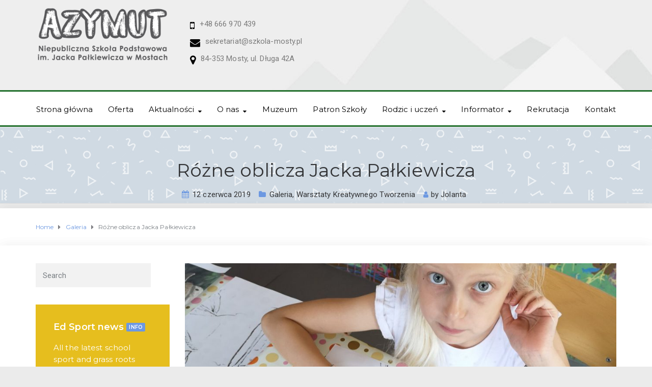

--- FILE ---
content_type: text/html; charset=UTF-8
request_url: https://szkola-mosty.pl/rozne-oblicza-jacka-palkiewicza/
body_size: 18533
content:
<!DOCTYPE html>
<html class="no-js" lang="pl-PL">
<head>
	<meta charset="UTF-8"/>
	<meta http-equiv="X-UA-Compatible" content="IE=edge">
	<meta name="viewport" content="width=device-width, initial-scale=1">
	<title>Różne oblicza Jacka Pałkiewicza &#8211; Niepubliczna Szkoła Podstawowa w Mostach im. Jacka Pałkiewicza</title>
<meta name='robots' content='max-image-preview:large' />

<!-- Open Graph Meta Tags generated by Blog2Social 873 - https://www.blog2social.com -->
<meta property="og:title" content="Różne oblicza Jacka Pałkiewicza"/>
<meta property="og:description" content=""/>
<meta property="og:url" content="/rozne-oblicza-jacka-palkiewicza/"/>
<meta property="og:image" content="https://szkola-mosty.pl/wp-content/uploads/2019/08/62535448_1477892032352813_4714996616304525312_o.jpg"/>
<meta property="og:image:width" content="1368" />
<meta property="og:image:height" content="1824" />
<meta property="og:type" content="article"/>
<meta property="og:article:published_time" content="2019-06-12 22:46:00"/>
<meta property="og:article:modified_time" content="2019-08-21 22:48:45"/>
<!-- Open Graph Meta Tags generated by Blog2Social 873 - https://www.blog2social.com -->

<!-- Twitter Card generated by Blog2Social 873 - https://www.blog2social.com -->
<meta name="twitter:card" content="summary">
<meta name="twitter:title" content="Różne oblicza Jacka Pałkiewicza"/>
<meta name="twitter:description" content=""/>
<meta name="twitter:image" content="https://szkola-mosty.pl/wp-content/uploads/2019/08/62535448_1477892032352813_4714996616304525312_o.jpg"/>
<!-- Twitter Card generated by Blog2Social 873 - https://www.blog2social.com -->
<meta name="author" content="Jolanta"/>
<link rel='dns-prefetch' href='//netdna.bootstrapcdn.com' />
<link rel='dns-prefetch' href='//fonts.googleapis.com' />
<link rel='preconnect' href='https://fonts.gstatic.com' crossorigin />
<link rel="alternate" type="application/rss+xml" title="Niepubliczna Szkoła Podstawowa w Mostach im. Jacka Pałkiewicza &raquo; Kanał z wpisami" href="https://szkola-mosty.pl/feed/" />
<link rel="alternate" type="application/rss+xml" title="Niepubliczna Szkoła Podstawowa w Mostach im. Jacka Pałkiewicza &raquo; Kanał z komentarzami" href="https://szkola-mosty.pl/comments/feed/" />
<link rel="alternate" type="text/calendar" title="Niepubliczna Szkoła Podstawowa w Mostach im. Jacka Pałkiewicza &raquo; kanał iCal" href="https://szkola-mosty.pl/kalendarz/?ical=1" />
<link rel="alternate" type="application/rss+xml" title="Niepubliczna Szkoła Podstawowa w Mostach im. Jacka Pałkiewicza &raquo; Różne oblicza Jacka Pałkiewicza Kanał z komentarzami" href="https://szkola-mosty.pl/rozne-oblicza-jacka-palkiewicza/feed/" />
<link rel="alternate" title="oEmbed (JSON)" type="application/json+oembed" href="https://szkola-mosty.pl/wp-json/oembed/1.0/embed?url=https%3A%2F%2Fszkola-mosty.pl%2Frozne-oblicza-jacka-palkiewicza%2F" />
<link rel="alternate" title="oEmbed (XML)" type="text/xml+oembed" href="https://szkola-mosty.pl/wp-json/oembed/1.0/embed?url=https%3A%2F%2Fszkola-mosty.pl%2Frozne-oblicza-jacka-palkiewicza%2F&#038;format=xml" />
<style id='wp-img-auto-sizes-contain-inline-css' type='text/css'>
img:is([sizes=auto i],[sizes^="auto," i]){contain-intrinsic-size:3000px 1500px}
/*# sourceURL=wp-img-auto-sizes-contain-inline-css */
</style>
<style id='wp-emoji-styles-inline-css' type='text/css'>

	img.wp-smiley, img.emoji {
		display: inline !important;
		border: none !important;
		box-shadow: none !important;
		height: 1em !important;
		width: 1em !important;
		margin: 0 0.07em !important;
		vertical-align: -0.1em !important;
		background: none !important;
		padding: 0 !important;
	}
/*# sourceURL=wp-emoji-styles-inline-css */
</style>
<link rel='stylesheet' id='wp-block-library-css' href='https://szkola-mosty.pl/wp-includes/css/dist/block-library/style.min.css?ver=6.9' type='text/css' media='all' />
<style id='wp-block-gallery-inline-css' type='text/css'>
.blocks-gallery-grid:not(.has-nested-images),.wp-block-gallery:not(.has-nested-images){display:flex;flex-wrap:wrap;list-style-type:none;margin:0;padding:0}.blocks-gallery-grid:not(.has-nested-images) .blocks-gallery-image,.blocks-gallery-grid:not(.has-nested-images) .blocks-gallery-item,.wp-block-gallery:not(.has-nested-images) .blocks-gallery-image,.wp-block-gallery:not(.has-nested-images) .blocks-gallery-item{display:flex;flex-direction:column;flex-grow:1;justify-content:center;margin:0 1em 1em 0;position:relative;width:calc(50% - 1em)}.blocks-gallery-grid:not(.has-nested-images) .blocks-gallery-image:nth-of-type(2n),.blocks-gallery-grid:not(.has-nested-images) .blocks-gallery-item:nth-of-type(2n),.wp-block-gallery:not(.has-nested-images) .blocks-gallery-image:nth-of-type(2n),.wp-block-gallery:not(.has-nested-images) .blocks-gallery-item:nth-of-type(2n){margin-right:0}.blocks-gallery-grid:not(.has-nested-images) .blocks-gallery-image figure,.blocks-gallery-grid:not(.has-nested-images) .blocks-gallery-item figure,.wp-block-gallery:not(.has-nested-images) .blocks-gallery-image figure,.wp-block-gallery:not(.has-nested-images) .blocks-gallery-item figure{align-items:flex-end;display:flex;height:100%;justify-content:flex-start;margin:0}.blocks-gallery-grid:not(.has-nested-images) .blocks-gallery-image img,.blocks-gallery-grid:not(.has-nested-images) .blocks-gallery-item img,.wp-block-gallery:not(.has-nested-images) .blocks-gallery-image img,.wp-block-gallery:not(.has-nested-images) .blocks-gallery-item img{display:block;height:auto;max-width:100%;width:auto}.blocks-gallery-grid:not(.has-nested-images) .blocks-gallery-image figcaption,.blocks-gallery-grid:not(.has-nested-images) .blocks-gallery-item figcaption,.wp-block-gallery:not(.has-nested-images) .blocks-gallery-image figcaption,.wp-block-gallery:not(.has-nested-images) .blocks-gallery-item figcaption{background:linear-gradient(0deg,#000000b3,#0000004d 70%,#0000);bottom:0;box-sizing:border-box;color:#fff;font-size:.8em;margin:0;max-height:100%;overflow:auto;padding:3em .77em .7em;position:absolute;text-align:center;width:100%;z-index:2}.blocks-gallery-grid:not(.has-nested-images) .blocks-gallery-image figcaption img,.blocks-gallery-grid:not(.has-nested-images) .blocks-gallery-item figcaption img,.wp-block-gallery:not(.has-nested-images) .blocks-gallery-image figcaption img,.wp-block-gallery:not(.has-nested-images) .blocks-gallery-item figcaption img{display:inline}.blocks-gallery-grid:not(.has-nested-images) figcaption,.wp-block-gallery:not(.has-nested-images) figcaption{flex-grow:1}.blocks-gallery-grid:not(.has-nested-images).is-cropped .blocks-gallery-image a,.blocks-gallery-grid:not(.has-nested-images).is-cropped .blocks-gallery-image img,.blocks-gallery-grid:not(.has-nested-images).is-cropped .blocks-gallery-item a,.blocks-gallery-grid:not(.has-nested-images).is-cropped .blocks-gallery-item img,.wp-block-gallery:not(.has-nested-images).is-cropped .blocks-gallery-image a,.wp-block-gallery:not(.has-nested-images).is-cropped .blocks-gallery-image img,.wp-block-gallery:not(.has-nested-images).is-cropped .blocks-gallery-item a,.wp-block-gallery:not(.has-nested-images).is-cropped .blocks-gallery-item img{flex:1;height:100%;object-fit:cover;width:100%}.blocks-gallery-grid:not(.has-nested-images).columns-1 .blocks-gallery-image,.blocks-gallery-grid:not(.has-nested-images).columns-1 .blocks-gallery-item,.wp-block-gallery:not(.has-nested-images).columns-1 .blocks-gallery-image,.wp-block-gallery:not(.has-nested-images).columns-1 .blocks-gallery-item{margin-right:0;width:100%}@media (min-width:600px){.blocks-gallery-grid:not(.has-nested-images).columns-3 .blocks-gallery-image,.blocks-gallery-grid:not(.has-nested-images).columns-3 .blocks-gallery-item,.wp-block-gallery:not(.has-nested-images).columns-3 .blocks-gallery-image,.wp-block-gallery:not(.has-nested-images).columns-3 .blocks-gallery-item{margin-right:1em;width:calc(33.33333% - .66667em)}.blocks-gallery-grid:not(.has-nested-images).columns-4 .blocks-gallery-image,.blocks-gallery-grid:not(.has-nested-images).columns-4 .blocks-gallery-item,.wp-block-gallery:not(.has-nested-images).columns-4 .blocks-gallery-image,.wp-block-gallery:not(.has-nested-images).columns-4 .blocks-gallery-item{margin-right:1em;width:calc(25% - .75em)}.blocks-gallery-grid:not(.has-nested-images).columns-5 .blocks-gallery-image,.blocks-gallery-grid:not(.has-nested-images).columns-5 .blocks-gallery-item,.wp-block-gallery:not(.has-nested-images).columns-5 .blocks-gallery-image,.wp-block-gallery:not(.has-nested-images).columns-5 .blocks-gallery-item{margin-right:1em;width:calc(20% - .8em)}.blocks-gallery-grid:not(.has-nested-images).columns-6 .blocks-gallery-image,.blocks-gallery-grid:not(.has-nested-images).columns-6 .blocks-gallery-item,.wp-block-gallery:not(.has-nested-images).columns-6 .blocks-gallery-image,.wp-block-gallery:not(.has-nested-images).columns-6 .blocks-gallery-item{margin-right:1em;width:calc(16.66667% - .83333em)}.blocks-gallery-grid:not(.has-nested-images).columns-7 .blocks-gallery-image,.blocks-gallery-grid:not(.has-nested-images).columns-7 .blocks-gallery-item,.wp-block-gallery:not(.has-nested-images).columns-7 .blocks-gallery-image,.wp-block-gallery:not(.has-nested-images).columns-7 .blocks-gallery-item{margin-right:1em;width:calc(14.28571% - .85714em)}.blocks-gallery-grid:not(.has-nested-images).columns-8 .blocks-gallery-image,.blocks-gallery-grid:not(.has-nested-images).columns-8 .blocks-gallery-item,.wp-block-gallery:not(.has-nested-images).columns-8 .blocks-gallery-image,.wp-block-gallery:not(.has-nested-images).columns-8 .blocks-gallery-item{margin-right:1em;width:calc(12.5% - .875em)}.blocks-gallery-grid:not(.has-nested-images).columns-1 .blocks-gallery-image:nth-of-type(1n),.blocks-gallery-grid:not(.has-nested-images).columns-1 .blocks-gallery-item:nth-of-type(1n),.blocks-gallery-grid:not(.has-nested-images).columns-2 .blocks-gallery-image:nth-of-type(2n),.blocks-gallery-grid:not(.has-nested-images).columns-2 .blocks-gallery-item:nth-of-type(2n),.blocks-gallery-grid:not(.has-nested-images).columns-3 .blocks-gallery-image:nth-of-type(3n),.blocks-gallery-grid:not(.has-nested-images).columns-3 .blocks-gallery-item:nth-of-type(3n),.blocks-gallery-grid:not(.has-nested-images).columns-4 .blocks-gallery-image:nth-of-type(4n),.blocks-gallery-grid:not(.has-nested-images).columns-4 .blocks-gallery-item:nth-of-type(4n),.blocks-gallery-grid:not(.has-nested-images).columns-5 .blocks-gallery-image:nth-of-type(5n),.blocks-gallery-grid:not(.has-nested-images).columns-5 .blocks-gallery-item:nth-of-type(5n),.blocks-gallery-grid:not(.has-nested-images).columns-6 .blocks-gallery-image:nth-of-type(6n),.blocks-gallery-grid:not(.has-nested-images).columns-6 .blocks-gallery-item:nth-of-type(6n),.blocks-gallery-grid:not(.has-nested-images).columns-7 .blocks-gallery-image:nth-of-type(7n),.blocks-gallery-grid:not(.has-nested-images).columns-7 .blocks-gallery-item:nth-of-type(7n),.blocks-gallery-grid:not(.has-nested-images).columns-8 .blocks-gallery-image:nth-of-type(8n),.blocks-gallery-grid:not(.has-nested-images).columns-8 .blocks-gallery-item:nth-of-type(8n),.wp-block-gallery:not(.has-nested-images).columns-1 .blocks-gallery-image:nth-of-type(1n),.wp-block-gallery:not(.has-nested-images).columns-1 .blocks-gallery-item:nth-of-type(1n),.wp-block-gallery:not(.has-nested-images).columns-2 .blocks-gallery-image:nth-of-type(2n),.wp-block-gallery:not(.has-nested-images).columns-2 .blocks-gallery-item:nth-of-type(2n),.wp-block-gallery:not(.has-nested-images).columns-3 .blocks-gallery-image:nth-of-type(3n),.wp-block-gallery:not(.has-nested-images).columns-3 .blocks-gallery-item:nth-of-type(3n),.wp-block-gallery:not(.has-nested-images).columns-4 .blocks-gallery-image:nth-of-type(4n),.wp-block-gallery:not(.has-nested-images).columns-4 .blocks-gallery-item:nth-of-type(4n),.wp-block-gallery:not(.has-nested-images).columns-5 .blocks-gallery-image:nth-of-type(5n),.wp-block-gallery:not(.has-nested-images).columns-5 .blocks-gallery-item:nth-of-type(5n),.wp-block-gallery:not(.has-nested-images).columns-6 .blocks-gallery-image:nth-of-type(6n),.wp-block-gallery:not(.has-nested-images).columns-6 .blocks-gallery-item:nth-of-type(6n),.wp-block-gallery:not(.has-nested-images).columns-7 .blocks-gallery-image:nth-of-type(7n),.wp-block-gallery:not(.has-nested-images).columns-7 .blocks-gallery-item:nth-of-type(7n),.wp-block-gallery:not(.has-nested-images).columns-8 .blocks-gallery-image:nth-of-type(8n),.wp-block-gallery:not(.has-nested-images).columns-8 .blocks-gallery-item:nth-of-type(8n){margin-right:0}}.blocks-gallery-grid:not(.has-nested-images) .blocks-gallery-image:last-child,.blocks-gallery-grid:not(.has-nested-images) .blocks-gallery-item:last-child,.wp-block-gallery:not(.has-nested-images) .blocks-gallery-image:last-child,.wp-block-gallery:not(.has-nested-images) .blocks-gallery-item:last-child{margin-right:0}.blocks-gallery-grid:not(.has-nested-images).alignleft,.blocks-gallery-grid:not(.has-nested-images).alignright,.wp-block-gallery:not(.has-nested-images).alignleft,.wp-block-gallery:not(.has-nested-images).alignright{max-width:420px;width:100%}.blocks-gallery-grid:not(.has-nested-images).aligncenter .blocks-gallery-item figure,.wp-block-gallery:not(.has-nested-images).aligncenter .blocks-gallery-item figure{justify-content:center}.wp-block-gallery:not(.is-cropped) .blocks-gallery-item{align-self:flex-start}figure.wp-block-gallery.has-nested-images{align-items:normal}.wp-block-gallery.has-nested-images figure.wp-block-image:not(#individual-image){margin:0;width:calc(50% - var(--wp--style--unstable-gallery-gap, 16px)/2)}.wp-block-gallery.has-nested-images figure.wp-block-image{box-sizing:border-box;display:flex;flex-direction:column;flex-grow:1;justify-content:center;max-width:100%;position:relative}.wp-block-gallery.has-nested-images figure.wp-block-image>a,.wp-block-gallery.has-nested-images figure.wp-block-image>div{flex-direction:column;flex-grow:1;margin:0}.wp-block-gallery.has-nested-images figure.wp-block-image img{display:block;height:auto;max-width:100%!important;width:auto}.wp-block-gallery.has-nested-images figure.wp-block-image figcaption,.wp-block-gallery.has-nested-images figure.wp-block-image:has(figcaption):before{bottom:0;left:0;max-height:100%;position:absolute;right:0}.wp-block-gallery.has-nested-images figure.wp-block-image:has(figcaption):before{backdrop-filter:blur(3px);content:"";height:100%;-webkit-mask-image:linear-gradient(0deg,#000 20%,#0000);mask-image:linear-gradient(0deg,#000 20%,#0000);max-height:40%;pointer-events:none}.wp-block-gallery.has-nested-images figure.wp-block-image figcaption{box-sizing:border-box;color:#fff;font-size:13px;margin:0;overflow:auto;padding:1em;text-align:center;text-shadow:0 0 1.5px #000}.wp-block-gallery.has-nested-images figure.wp-block-image figcaption::-webkit-scrollbar{height:12px;width:12px}.wp-block-gallery.has-nested-images figure.wp-block-image figcaption::-webkit-scrollbar-track{background-color:initial}.wp-block-gallery.has-nested-images figure.wp-block-image figcaption::-webkit-scrollbar-thumb{background-clip:padding-box;background-color:initial;border:3px solid #0000;border-radius:8px}.wp-block-gallery.has-nested-images figure.wp-block-image figcaption:focus-within::-webkit-scrollbar-thumb,.wp-block-gallery.has-nested-images figure.wp-block-image figcaption:focus::-webkit-scrollbar-thumb,.wp-block-gallery.has-nested-images figure.wp-block-image figcaption:hover::-webkit-scrollbar-thumb{background-color:#fffc}.wp-block-gallery.has-nested-images figure.wp-block-image figcaption{scrollbar-color:#0000 #0000;scrollbar-gutter:stable both-edges;scrollbar-width:thin}.wp-block-gallery.has-nested-images figure.wp-block-image figcaption:focus,.wp-block-gallery.has-nested-images figure.wp-block-image figcaption:focus-within,.wp-block-gallery.has-nested-images figure.wp-block-image figcaption:hover{scrollbar-color:#fffc #0000}.wp-block-gallery.has-nested-images figure.wp-block-image figcaption{will-change:transform}@media (hover:none){.wp-block-gallery.has-nested-images figure.wp-block-image figcaption{scrollbar-color:#fffc #0000}}.wp-block-gallery.has-nested-images figure.wp-block-image figcaption{background:linear-gradient(0deg,#0006,#0000)}.wp-block-gallery.has-nested-images figure.wp-block-image figcaption img{display:inline}.wp-block-gallery.has-nested-images figure.wp-block-image figcaption a{color:inherit}.wp-block-gallery.has-nested-images figure.wp-block-image.has-custom-border img{box-sizing:border-box}.wp-block-gallery.has-nested-images figure.wp-block-image.has-custom-border>a,.wp-block-gallery.has-nested-images figure.wp-block-image.has-custom-border>div,.wp-block-gallery.has-nested-images figure.wp-block-image.is-style-rounded>a,.wp-block-gallery.has-nested-images figure.wp-block-image.is-style-rounded>div{flex:1 1 auto}.wp-block-gallery.has-nested-images figure.wp-block-image.has-custom-border figcaption,.wp-block-gallery.has-nested-images figure.wp-block-image.is-style-rounded figcaption{background:none;color:inherit;flex:initial;margin:0;padding:10px 10px 9px;position:relative;text-shadow:none}.wp-block-gallery.has-nested-images figure.wp-block-image.has-custom-border:before,.wp-block-gallery.has-nested-images figure.wp-block-image.is-style-rounded:before{content:none}.wp-block-gallery.has-nested-images figcaption{flex-basis:100%;flex-grow:1;text-align:center}.wp-block-gallery.has-nested-images:not(.is-cropped) figure.wp-block-image:not(#individual-image){margin-bottom:auto;margin-top:0}.wp-block-gallery.has-nested-images.is-cropped figure.wp-block-image:not(#individual-image){align-self:inherit}.wp-block-gallery.has-nested-images.is-cropped figure.wp-block-image:not(#individual-image)>a,.wp-block-gallery.has-nested-images.is-cropped figure.wp-block-image:not(#individual-image)>div:not(.components-drop-zone){display:flex}.wp-block-gallery.has-nested-images.is-cropped figure.wp-block-image:not(#individual-image) a,.wp-block-gallery.has-nested-images.is-cropped figure.wp-block-image:not(#individual-image) img{flex:1 0 0%;height:100%;object-fit:cover;width:100%}.wp-block-gallery.has-nested-images.columns-1 figure.wp-block-image:not(#individual-image){width:100%}@media (min-width:600px){.wp-block-gallery.has-nested-images.columns-3 figure.wp-block-image:not(#individual-image){width:calc(33.33333% - var(--wp--style--unstable-gallery-gap, 16px)*.66667)}.wp-block-gallery.has-nested-images.columns-4 figure.wp-block-image:not(#individual-image){width:calc(25% - var(--wp--style--unstable-gallery-gap, 16px)*.75)}.wp-block-gallery.has-nested-images.columns-5 figure.wp-block-image:not(#individual-image){width:calc(20% - var(--wp--style--unstable-gallery-gap, 16px)*.8)}.wp-block-gallery.has-nested-images.columns-6 figure.wp-block-image:not(#individual-image){width:calc(16.66667% - var(--wp--style--unstable-gallery-gap, 16px)*.83333)}.wp-block-gallery.has-nested-images.columns-7 figure.wp-block-image:not(#individual-image){width:calc(14.28571% - var(--wp--style--unstable-gallery-gap, 16px)*.85714)}.wp-block-gallery.has-nested-images.columns-8 figure.wp-block-image:not(#individual-image){width:calc(12.5% - var(--wp--style--unstable-gallery-gap, 16px)*.875)}.wp-block-gallery.has-nested-images.columns-default figure.wp-block-image:not(#individual-image){width:calc(33.33% - var(--wp--style--unstable-gallery-gap, 16px)*.66667)}.wp-block-gallery.has-nested-images.columns-default figure.wp-block-image:not(#individual-image):first-child:nth-last-child(2),.wp-block-gallery.has-nested-images.columns-default figure.wp-block-image:not(#individual-image):first-child:nth-last-child(2)~figure.wp-block-image:not(#individual-image){width:calc(50% - var(--wp--style--unstable-gallery-gap, 16px)*.5)}.wp-block-gallery.has-nested-images.columns-default figure.wp-block-image:not(#individual-image):first-child:last-child{width:100%}}.wp-block-gallery.has-nested-images.alignleft,.wp-block-gallery.has-nested-images.alignright{max-width:420px;width:100%}.wp-block-gallery.has-nested-images.aligncenter{justify-content:center}
/*# sourceURL=https://szkola-mosty.pl/wp-includes/blocks/gallery/style.min.css */
</style>
<style id='global-styles-inline-css' type='text/css'>
:root{--wp--preset--aspect-ratio--square: 1;--wp--preset--aspect-ratio--4-3: 4/3;--wp--preset--aspect-ratio--3-4: 3/4;--wp--preset--aspect-ratio--3-2: 3/2;--wp--preset--aspect-ratio--2-3: 2/3;--wp--preset--aspect-ratio--16-9: 16/9;--wp--preset--aspect-ratio--9-16: 9/16;--wp--preset--color--black: #000000;--wp--preset--color--cyan-bluish-gray: #abb8c3;--wp--preset--color--white: #ffffff;--wp--preset--color--pale-pink: #f78da7;--wp--preset--color--vivid-red: #cf2e2e;--wp--preset--color--luminous-vivid-orange: #ff6900;--wp--preset--color--luminous-vivid-amber: #fcb900;--wp--preset--color--light-green-cyan: #7bdcb5;--wp--preset--color--vivid-green-cyan: #00d084;--wp--preset--color--pale-cyan-blue: #8ed1fc;--wp--preset--color--vivid-cyan-blue: #0693e3;--wp--preset--color--vivid-purple: #9b51e0;--wp--preset--gradient--vivid-cyan-blue-to-vivid-purple: linear-gradient(135deg,rgb(6,147,227) 0%,rgb(155,81,224) 100%);--wp--preset--gradient--light-green-cyan-to-vivid-green-cyan: linear-gradient(135deg,rgb(122,220,180) 0%,rgb(0,208,130) 100%);--wp--preset--gradient--luminous-vivid-amber-to-luminous-vivid-orange: linear-gradient(135deg,rgb(252,185,0) 0%,rgb(255,105,0) 100%);--wp--preset--gradient--luminous-vivid-orange-to-vivid-red: linear-gradient(135deg,rgb(255,105,0) 0%,rgb(207,46,46) 100%);--wp--preset--gradient--very-light-gray-to-cyan-bluish-gray: linear-gradient(135deg,rgb(238,238,238) 0%,rgb(169,184,195) 100%);--wp--preset--gradient--cool-to-warm-spectrum: linear-gradient(135deg,rgb(74,234,220) 0%,rgb(151,120,209) 20%,rgb(207,42,186) 40%,rgb(238,44,130) 60%,rgb(251,105,98) 80%,rgb(254,248,76) 100%);--wp--preset--gradient--blush-light-purple: linear-gradient(135deg,rgb(255,206,236) 0%,rgb(152,150,240) 100%);--wp--preset--gradient--blush-bordeaux: linear-gradient(135deg,rgb(254,205,165) 0%,rgb(254,45,45) 50%,rgb(107,0,62) 100%);--wp--preset--gradient--luminous-dusk: linear-gradient(135deg,rgb(255,203,112) 0%,rgb(199,81,192) 50%,rgb(65,88,208) 100%);--wp--preset--gradient--pale-ocean: linear-gradient(135deg,rgb(255,245,203) 0%,rgb(182,227,212) 50%,rgb(51,167,181) 100%);--wp--preset--gradient--electric-grass: linear-gradient(135deg,rgb(202,248,128) 0%,rgb(113,206,126) 100%);--wp--preset--gradient--midnight: linear-gradient(135deg,rgb(2,3,129) 0%,rgb(40,116,252) 100%);--wp--preset--font-size--small: 13px;--wp--preset--font-size--medium: 20px;--wp--preset--font-size--large: 36px;--wp--preset--font-size--x-large: 42px;--wp--preset--spacing--20: 0.44rem;--wp--preset--spacing--30: 0.67rem;--wp--preset--spacing--40: 1rem;--wp--preset--spacing--50: 1.5rem;--wp--preset--spacing--60: 2.25rem;--wp--preset--spacing--70: 3.38rem;--wp--preset--spacing--80: 5.06rem;--wp--preset--shadow--natural: 6px 6px 9px rgba(0, 0, 0, 0.2);--wp--preset--shadow--deep: 12px 12px 50px rgba(0, 0, 0, 0.4);--wp--preset--shadow--sharp: 6px 6px 0px rgba(0, 0, 0, 0.2);--wp--preset--shadow--outlined: 6px 6px 0px -3px rgb(255, 255, 255), 6px 6px rgb(0, 0, 0);--wp--preset--shadow--crisp: 6px 6px 0px rgb(0, 0, 0);}:where(.is-layout-flex){gap: 0.5em;}:where(.is-layout-grid){gap: 0.5em;}body .is-layout-flex{display: flex;}.is-layout-flex{flex-wrap: wrap;align-items: center;}.is-layout-flex > :is(*, div){margin: 0;}body .is-layout-grid{display: grid;}.is-layout-grid > :is(*, div){margin: 0;}:where(.wp-block-columns.is-layout-flex){gap: 2em;}:where(.wp-block-columns.is-layout-grid){gap: 2em;}:where(.wp-block-post-template.is-layout-flex){gap: 1.25em;}:where(.wp-block-post-template.is-layout-grid){gap: 1.25em;}.has-black-color{color: var(--wp--preset--color--black) !important;}.has-cyan-bluish-gray-color{color: var(--wp--preset--color--cyan-bluish-gray) !important;}.has-white-color{color: var(--wp--preset--color--white) !important;}.has-pale-pink-color{color: var(--wp--preset--color--pale-pink) !important;}.has-vivid-red-color{color: var(--wp--preset--color--vivid-red) !important;}.has-luminous-vivid-orange-color{color: var(--wp--preset--color--luminous-vivid-orange) !important;}.has-luminous-vivid-amber-color{color: var(--wp--preset--color--luminous-vivid-amber) !important;}.has-light-green-cyan-color{color: var(--wp--preset--color--light-green-cyan) !important;}.has-vivid-green-cyan-color{color: var(--wp--preset--color--vivid-green-cyan) !important;}.has-pale-cyan-blue-color{color: var(--wp--preset--color--pale-cyan-blue) !important;}.has-vivid-cyan-blue-color{color: var(--wp--preset--color--vivid-cyan-blue) !important;}.has-vivid-purple-color{color: var(--wp--preset--color--vivid-purple) !important;}.has-black-background-color{background-color: var(--wp--preset--color--black) !important;}.has-cyan-bluish-gray-background-color{background-color: var(--wp--preset--color--cyan-bluish-gray) !important;}.has-white-background-color{background-color: var(--wp--preset--color--white) !important;}.has-pale-pink-background-color{background-color: var(--wp--preset--color--pale-pink) !important;}.has-vivid-red-background-color{background-color: var(--wp--preset--color--vivid-red) !important;}.has-luminous-vivid-orange-background-color{background-color: var(--wp--preset--color--luminous-vivid-orange) !important;}.has-luminous-vivid-amber-background-color{background-color: var(--wp--preset--color--luminous-vivid-amber) !important;}.has-light-green-cyan-background-color{background-color: var(--wp--preset--color--light-green-cyan) !important;}.has-vivid-green-cyan-background-color{background-color: var(--wp--preset--color--vivid-green-cyan) !important;}.has-pale-cyan-blue-background-color{background-color: var(--wp--preset--color--pale-cyan-blue) !important;}.has-vivid-cyan-blue-background-color{background-color: var(--wp--preset--color--vivid-cyan-blue) !important;}.has-vivid-purple-background-color{background-color: var(--wp--preset--color--vivid-purple) !important;}.has-black-border-color{border-color: var(--wp--preset--color--black) !important;}.has-cyan-bluish-gray-border-color{border-color: var(--wp--preset--color--cyan-bluish-gray) !important;}.has-white-border-color{border-color: var(--wp--preset--color--white) !important;}.has-pale-pink-border-color{border-color: var(--wp--preset--color--pale-pink) !important;}.has-vivid-red-border-color{border-color: var(--wp--preset--color--vivid-red) !important;}.has-luminous-vivid-orange-border-color{border-color: var(--wp--preset--color--luminous-vivid-orange) !important;}.has-luminous-vivid-amber-border-color{border-color: var(--wp--preset--color--luminous-vivid-amber) !important;}.has-light-green-cyan-border-color{border-color: var(--wp--preset--color--light-green-cyan) !important;}.has-vivid-green-cyan-border-color{border-color: var(--wp--preset--color--vivid-green-cyan) !important;}.has-pale-cyan-blue-border-color{border-color: var(--wp--preset--color--pale-cyan-blue) !important;}.has-vivid-cyan-blue-border-color{border-color: var(--wp--preset--color--vivid-cyan-blue) !important;}.has-vivid-purple-border-color{border-color: var(--wp--preset--color--vivid-purple) !important;}.has-vivid-cyan-blue-to-vivid-purple-gradient-background{background: var(--wp--preset--gradient--vivid-cyan-blue-to-vivid-purple) !important;}.has-light-green-cyan-to-vivid-green-cyan-gradient-background{background: var(--wp--preset--gradient--light-green-cyan-to-vivid-green-cyan) !important;}.has-luminous-vivid-amber-to-luminous-vivid-orange-gradient-background{background: var(--wp--preset--gradient--luminous-vivid-amber-to-luminous-vivid-orange) !important;}.has-luminous-vivid-orange-to-vivid-red-gradient-background{background: var(--wp--preset--gradient--luminous-vivid-orange-to-vivid-red) !important;}.has-very-light-gray-to-cyan-bluish-gray-gradient-background{background: var(--wp--preset--gradient--very-light-gray-to-cyan-bluish-gray) !important;}.has-cool-to-warm-spectrum-gradient-background{background: var(--wp--preset--gradient--cool-to-warm-spectrum) !important;}.has-blush-light-purple-gradient-background{background: var(--wp--preset--gradient--blush-light-purple) !important;}.has-blush-bordeaux-gradient-background{background: var(--wp--preset--gradient--blush-bordeaux) !important;}.has-luminous-dusk-gradient-background{background: var(--wp--preset--gradient--luminous-dusk) !important;}.has-pale-ocean-gradient-background{background: var(--wp--preset--gradient--pale-ocean) !important;}.has-electric-grass-gradient-background{background: var(--wp--preset--gradient--electric-grass) !important;}.has-midnight-gradient-background{background: var(--wp--preset--gradient--midnight) !important;}.has-small-font-size{font-size: var(--wp--preset--font-size--small) !important;}.has-medium-font-size{font-size: var(--wp--preset--font-size--medium) !important;}.has-large-font-size{font-size: var(--wp--preset--font-size--large) !important;}.has-x-large-font-size{font-size: var(--wp--preset--font-size--x-large) !important;}
/*# sourceURL=global-styles-inline-css */
</style>
<style id='core-block-supports-inline-css' type='text/css'>
.wp-block-gallery.wp-block-gallery-1{--wp--style--unstable-gallery-gap:var( --wp--style--gallery-gap-default, var( --gallery-block--gutter-size, var( --wp--style--block-gap, 0.5em ) ) );gap:var( --wp--style--gallery-gap-default, var( --gallery-block--gutter-size, var( --wp--style--block-gap, 0.5em ) ) );}
/*# sourceURL=core-block-supports-inline-css */
</style>

<style id='classic-theme-styles-inline-css' type='text/css'>
/*! This file is auto-generated */
.wp-block-button__link{color:#fff;background-color:#32373c;border-radius:9999px;box-shadow:none;text-decoration:none;padding:calc(.667em + 2px) calc(1.333em + 2px);font-size:1.125em}.wp-block-file__button{background:#32373c;color:#fff;text-decoration:none}
/*# sourceURL=/wp-includes/css/classic-themes.min.css */
</style>
<link rel='stylesheet' id='contact-form-7-css' href='https://szkola-mosty.pl/wp-content/plugins/contact-form-7/includes/css/styles.css?ver=6.1.4' type='text/css' media='all' />
<link rel='stylesheet' id='mega-submenu-css' href='https://szkola-mosty.pl/wp-content/plugins/mega-submenu/public/css/style.css?ver=1.3.2' type='text/css' media='all' />
<style id='mega-submenu-inline-css' type='text/css'>
.vc_custom_1491222940086{padding-right: 20px !important;padding-bottom: 30px !important;padding-left: 5px !important;background-color: #ffffff !important;}.vc_custom_1583180044393{padding-top: 15px !important;padding-right: 15px !important;}
/*# sourceURL=mega-submenu-inline-css */
</style>
<link rel='stylesheet' id='mega-submenu-woocommerce-css' href='https://szkola-mosty.pl/wp-content/plugins/mega-submenu/public/css/woocommerce.css?ver=1.3.2' type='text/css' media='all' />
<link rel='stylesheet' id='pgafu-public-style-css' href='https://szkola-mosty.pl/wp-content/plugins/post-grid-and-filter-ultimate/assets/css/pgafu-public.css?ver=1.7.4' type='text/css' media='all' />
<link rel='stylesheet' id='ed-school-plugin-elementor-css' href='https://szkola-mosty.pl/wp-content/plugins/ed-school-plugin/includes/elementor/assets/css/main.css?ver=6.9' type='text/css' media='all' />
<link rel='stylesheet' id='ed-school-theme-icons-css' href='https://szkola-mosty.pl/wp-content/themes/ed-school/assets/css/theme-icons.css?ver=6.9' type='text/css' media='all' />
<link rel='stylesheet' id='testimonial-rotator-style-css' href='https://szkola-mosty.pl/wp-content/plugins/testimonial-rotator/testimonial-rotator-style.css?ver=6.9' type='text/css' media='all' />
<link rel='stylesheet' id='font-awesome-css' href='//netdna.bootstrapcdn.com/font-awesome/latest/css/font-awesome.min.css?ver=6.9' type='text/css' media='all' />
<link rel='stylesheet' id='ed-school-plugin-style-css' href='https://szkola-mosty.pl/wp-content/plugins/ed-school-plugin/public/css/style.css?ver=6.9' type='text/css' media='all' />
<link rel='stylesheet' id='groundwork-grid-css' href='https://szkola-mosty.pl/wp-content/themes/ed-school/assets/css/groundwork-responsive.css?ver=6.9' type='text/css' media='all' />
<link rel='stylesheet' id='js_composer_front-css' href='https://szkola-mosty.pl/wp-content/plugins/js_composer/assets/css/js_composer.min.css?ver=6.8.0' type='text/css' media='all' />
<link rel='stylesheet' id='ed-school-style-css' href='https://szkola-mosty.pl/wp-content/themes/ed-school/style.css?ver=6.9' type='text/css' media='all' />
<style id='ed-school-style-inline-css' type='text/css'>
.header-mobile {display: none;}@media screen and (max-width:950px) {.header-left {padding-left: 0;}.wh-header, .wh-top-bar {display: none;}.header-mobile {display: block;}}
/*# sourceURL=ed-school-style-inline-css */
</style>
<link rel='stylesheet' id='child-style-css' href='https://szkola-mosty.pl/wp-content/themes/ed-school-child/style.css?ver=1.0.0' type='text/css' media='all' />
<link rel='stylesheet' id='magnific-popup-css' href='https://szkola-mosty.pl/wp-content/plugins/ed-school-plugin/includes/elementor/widgets/video-popup/assets/magnific-popup.css?ver=6.9' type='text/css' media='all' />
<link rel="preload" as="style" href="https://fonts.googleapis.com/css?family=Roboto:400%7CMontserrat:100,200,300,400,500,600,700,800,900,100italic,200italic,300italic,400italic,500italic,600italic,700italic,800italic,900italic&#038;subset=latin&#038;display=swap&#038;ver=1583918847" /><link rel="stylesheet" href="https://fonts.googleapis.com/css?family=Roboto:400%7CMontserrat:100,200,300,400,500,600,700,800,900,100italic,200italic,300italic,400italic,500italic,600italic,700italic,800italic,900italic&#038;subset=latin&#038;display=swap&#038;ver=1583918847" media="print" onload="this.media='all'"><noscript><link rel="stylesheet" href="https://fonts.googleapis.com/css?family=Roboto:400%7CMontserrat:100,200,300,400,500,600,700,800,900,100italic,200italic,300italic,400italic,500italic,600italic,700italic,800italic,900italic&#038;subset=latin&#038;display=swap&#038;ver=1583918847" /></noscript><link rel='stylesheet' id='ed_school_options_style-css' href='//szkola-mosty.pl/wp-content/uploads/ed_school_options_style.css?ver=6.9' type='text/css' media='all' />
<style id='ed_school_options_style-inline-css' type='text/css'>
.wh-header {
    padding:0px;
}
.wh-header > p {
margin: 0;
padding: 0;
}
.sf-menu.wh-menu-main li > a {
margin: 0 13px;
padding: 19px 0px 15px 0px;
border-bottom: 4px solid transparent;
}
.sf-menu.wh-menu-main > li:hover > a, .sf-menu.wh-menu-main > li.sfHover > a {
border-bottom-color: #22702d !important;
border-top: 0px !important;
}
.sf-menu.wh-menu-main .sub-menu{
    margin-top:2px;
}
.current-menu-item > a,.current-menu-parent > a{
    border-bottom: 4px solid #22702d !important;
}
.sf-menu.wh-menu-main .sub-menu .current-menu-item{
    border-bottom:4px solid #22702d;
}
.sf-menu.wh-menu-main .sub-menu .current-menu-item > a{
    border-bottom:0px !important;
}.vc_custom_1583918450858{margin-top: 0px !important;margin-right: 0px !important;margin-bottom: 0px !important;margin-left: 0px !important;border-top-width: 5px !important;padding-top: 0px !important;padding-right: 0px !important;padding-bottom: 0px !important;padding-left: 0px !important;background-image: url(https://szkola-mosty.pl/wp-content/uploads/2020/03/bg-image-column2.jpg?id=2698) !important;background-position: center !important;background-repeat: no-repeat !important;background-size: cover !important;border-top-color: #22702d !important;}.vc_custom_1583874413898{padding-bottom: 15px !important;background-position: center !important;background-repeat: no-repeat !important;background-size: cover !important;}.vc_custom_1583919321860{border-top-width: 3px !important;border-bottom-width: 3px !important;background-color: #ffffff !important;border-top-color: #22702d !important;border-top-style: solid !important;border-bottom-color: #22702d !important;border-bottom-style: solid !important;}.vc_custom_1567667322904{padding-top: 10px !important;}.vc_custom_1489674048370{margin-bottom: 10px !important;}.vc_custom_1583873742446{border-top-width: px !important;padding-top: -5px !important;background-color: #ffffff !important;border-top-color: #22702d !important;}.vc_custom_1490004428413{margin-bottom: 15px !important;padding-top: 15px !important;}.get-in-touch-block .vc_column-inner {
    padding-left: 35px;
}


@media (max-width: 768px) {
    .get-in-touch-block .vc_column-inner {
        padding-left: 15px;
    }
}.vc_custom_1676551237870{background-color: #f7d13b !important;}.vc_custom_1676552429577{border-top-width: 5px !important;border-bottom-width: 0px !important;padding-top: 0px !important;background-color: #5f9e2f !important;border-top-style: outset !important;border-bottom-style: outset !important;}.vc_custom_1676552076625{margin-top: 0px !important;margin-bottom: 0px !important;padding-top: 0px !important;padding-bottom: 0px !important;}.vc_custom_1676552309771{margin-top: 10px !important;margin-bottom: 10px !important;border-bottom-width: 0px !important;padding-top: 0px !important;}
.scp_icon-6946ec23edf8f161868dfb8caf010ea6.scp-icon-background{margin:0px 10px;text-align:center;}.scp_icon-6946ec23edf8f161868dfb8caf010ea6 i{color:#000;font-size:20px;line-height:30px;}.scp_icon-6946ec23edf8f161868dfb8caf010ea6 i:hover{color:#333}
.scp_icon-fa9bdfd475b55444c4b1762fa82dad1e.scp-icon-background{margin:0px 10px;text-align:center;}.scp_icon-fa9bdfd475b55444c4b1762fa82dad1e i{color:#000;font-size:20px;line-height:30px;}.scp_icon-fa9bdfd475b55444c4b1762fa82dad1e i:hover{color:#333}
.scp_icon-033bd57e8270245fdc6976e7a96219e2.scp-icon-background{margin:0px 10px;text-align:center;}.scp_icon-033bd57e8270245fdc6976e7a96219e2 i{color:#000;font-size:20px;line-height:30px;}.scp_icon-033bd57e8270245fdc6976e7a96219e2 i:hover{color:#333}
/*# sourceURL=ed_school_options_style-inline-css */
</style>
<script type="text/javascript" src="https://szkola-mosty.pl/wp-includes/js/jquery/jquery.min.js?ver=3.7.1" id="jquery-core-js"></script>
<script type="text/javascript" src="https://szkola-mosty.pl/wp-includes/js/jquery/jquery-migrate.min.js?ver=3.4.1" id="jquery-migrate-js"></script>
<script type="text/javascript" id="mega-submenu-js-extra">
/* <![CDATA[ */
var msm_mega_submenu = {"data":{"submenu_items_position_relative":0,"mobile_menu_trigger_click_bellow":768}};
//# sourceURL=mega-submenu-js-extra
/* ]]> */
</script>
<script type="text/javascript" src="https://szkola-mosty.pl/wp-content/plugins/mega-submenu/public/js/msm-main.min.js?ver=1.3.2" id="mega-submenu-js"></script>
<script type="text/javascript" src="https://szkola-mosty.pl/wp-content/plugins/revslider/public/assets/js/rbtools.min.js?ver=6.5.14" async id="tp-tools-js"></script>
<script type="text/javascript" src="https://szkola-mosty.pl/wp-content/plugins/revslider/public/assets/js/rs6.min.js?ver=6.5.14" async id="revmin-js"></script>
<script type="text/javascript" src="https://szkola-mosty.pl/wp-content/plugins/testimonial-rotator/js/jquery.cycletwo.js?ver=6.9" id="cycletwo-js"></script>
<script type="text/javascript" src="https://szkola-mosty.pl/wp-content/plugins/testimonial-rotator/js/jquery.cycletwo.addons.js?ver=6.9" id="cycletwo-addons-js"></script>
<script type="text/javascript" src="https://szkola-mosty.pl/wp-content/themes/ed-school/assets/js/vendor/modernizr-2.7.0.min.js" id="modernizr-js"></script>
<link rel="https://api.w.org/" href="https://szkola-mosty.pl/wp-json/" /><link rel="alternate" title="JSON" type="application/json" href="https://szkola-mosty.pl/wp-json/wp/v2/posts/1044" /><link rel="EditURI" type="application/rsd+xml" title="RSD" href="https://szkola-mosty.pl/xmlrpc.php?rsd" />
<meta name="generator" content="WordPress 6.9" />
<link rel="canonical" href="https://szkola-mosty.pl/rozne-oblicza-jacka-palkiewicza/" />
<link rel='shortlink' href='https://szkola-mosty.pl/?p=1044' />
<meta name="generator" content="Redux 4.5.10" /><meta name="tec-api-version" content="v1"><meta name="tec-api-origin" content="https://szkola-mosty.pl"><link rel="alternate" href="https://szkola-mosty.pl/wp-json/tribe/events/v1/" />
<style type="text/css" id="breadcrumb-trail-css">.breadcrumbs .trail-browse,.breadcrumbs .trail-items,.breadcrumbs .trail-items li {display: inline-block;margin:0;padding: 0;border:none;background:transparent;text-indent: 0;}.breadcrumbs .trail-browse {font-size: inherit;font-style:inherit;font-weight: inherit;color: inherit;}.breadcrumbs .trail-items {list-style: none;}.trail-items li::after {content: "\002F";padding: 0 0.5em;}.trail-items li:last-of-type::after {display: none;}</style>
<meta name="generator" content="Powered by WPBakery Page Builder - drag and drop page builder for WordPress."/>
<style type="text/css">.blue-message {
background: none repeat scroll 0 0 #3399ff;
color: #ffffff;
text-shadow: none;
font-size: 14px;
line-height: 24px;
padding: 10px;
}.green-message {
background: none repeat scroll 0 0 #8cc14c;
color: #ffffff;
text-shadow: none;
font-size: 14px;
line-height: 24px;
padding: 10px;
}.orange-message {
background: none repeat scroll 0 0 #faa732;
color: #ffffff;
text-shadow: none;
font-size: 14px;
line-height: 24px;
padding: 10px;
}.red-message {
background: none repeat scroll 0 0 #da4d31;
color: #ffffff;
text-shadow: none;
font-size: 14px;
line-height: 24px;
padding: 10px;
}.grey-message {
background: none repeat scroll 0 0 #53555c;
color: #ffffff;
text-shadow: none;
font-size: 14px;
line-height: 24px;
padding: 10px;
}.left-block {
background: none repeat scroll 0 0px, radial-gradient(ellipse at center center, #ffffff 0%, #f2f2f2 100%) repeat scroll 0 0 rgba(0, 0, 0, 0);
color: #8b8e97;
padding: 10px;
margin: 10px;
float: left;
}.right-block {
background: none repeat scroll 0 0px, radial-gradient(ellipse at center center, #ffffff 0%, #f2f2f2 100%) repeat scroll 0 0 rgba(0, 0, 0, 0);
color: #8b8e97;
padding: 10px;
margin: 10px;
float: right;
}.blockquotes {
background: none;
border-left: 5px solid #f1f1f1;
color: #8B8E97;
font-size: 14px;
font-style: italic;
line-height: 22px;
padding-left: 15px;
padding: 10px;
width: 60%;
float: left;
}</style><meta name="generator" content="Powered by Slider Revolution 6.5.14 - responsive, Mobile-Friendly Slider Plugin for WordPress with comfortable drag and drop interface." />
<script>function setREVStartSize(e){
			//window.requestAnimationFrame(function() {
				window.RSIW = window.RSIW===undefined ? window.innerWidth : window.RSIW;
				window.RSIH = window.RSIH===undefined ? window.innerHeight : window.RSIH;
				try {
					var pw = document.getElementById(e.c).parentNode.offsetWidth,
						newh;
					pw = pw===0 || isNaN(pw) ? window.RSIW : pw;
					e.tabw = e.tabw===undefined ? 0 : parseInt(e.tabw);
					e.thumbw = e.thumbw===undefined ? 0 : parseInt(e.thumbw);
					e.tabh = e.tabh===undefined ? 0 : parseInt(e.tabh);
					e.thumbh = e.thumbh===undefined ? 0 : parseInt(e.thumbh);
					e.tabhide = e.tabhide===undefined ? 0 : parseInt(e.tabhide);
					e.thumbhide = e.thumbhide===undefined ? 0 : parseInt(e.thumbhide);
					e.mh = e.mh===undefined || e.mh=="" || e.mh==="auto" ? 0 : parseInt(e.mh,0);
					if(e.layout==="fullscreen" || e.l==="fullscreen")
						newh = Math.max(e.mh,window.RSIH);
					else{
						e.gw = Array.isArray(e.gw) ? e.gw : [e.gw];
						for (var i in e.rl) if (e.gw[i]===undefined || e.gw[i]===0) e.gw[i] = e.gw[i-1];
						e.gh = e.el===undefined || e.el==="" || (Array.isArray(e.el) && e.el.length==0)? e.gh : e.el;
						e.gh = Array.isArray(e.gh) ? e.gh : [e.gh];
						for (var i in e.rl) if (e.gh[i]===undefined || e.gh[i]===0) e.gh[i] = e.gh[i-1];
											
						var nl = new Array(e.rl.length),
							ix = 0,
							sl;
						e.tabw = e.tabhide>=pw ? 0 : e.tabw;
						e.thumbw = e.thumbhide>=pw ? 0 : e.thumbw;
						e.tabh = e.tabhide>=pw ? 0 : e.tabh;
						e.thumbh = e.thumbhide>=pw ? 0 : e.thumbh;
						for (var i in e.rl) nl[i] = e.rl[i]<window.RSIW ? 0 : e.rl[i];
						sl = nl[0];
						for (var i in nl) if (sl>nl[i] && nl[i]>0) { sl = nl[i]; ix=i;}
						var m = pw>(e.gw[ix]+e.tabw+e.thumbw) ? 1 : (pw-(e.tabw+e.thumbw)) / (e.gw[ix]);
						newh =  (e.gh[ix] * m) + (e.tabh + e.thumbh);
					}
					var el = document.getElementById(e.c);
					if (el!==null && el) el.style.height = newh+"px";
					el = document.getElementById(e.c+"_wrapper");
					if (el!==null && el) {
						el.style.height = newh+"px";
						el.style.display = "block";
					}
				} catch(e){
					console.log("Failure at Presize of Slider:" + e)
				}
			//});
		  };</script>
<noscript><style> .wpb_animate_when_almost_visible { opacity: 1; }</style></noscript><link rel='stylesheet' id='advgb_blocks_styles-css' href='https://szkola-mosty.pl/wp-content/plugins/advanced-gutenberg/assets/css/blocks.css?ver=3.6.2' type='text/css' media='all' />
<link rel='stylesheet' id='colorbox_style-css' href='https://szkola-mosty.pl/wp-content/plugins/advanced-gutenberg/assets/css/colorbox.css?ver=3.6.2' type='text/css' media='all' />
<link rel='stylesheet' id='rs-plugin-settings-css' href='https://szkola-mosty.pl/wp-content/plugins/revslider/public/assets/css/rs6.css?ver=6.5.14' type='text/css' media='all' />
<style id='rs-plugin-settings-inline-css' type='text/css'>
#rs-demo-id {}
/*# sourceURL=rs-plugin-settings-inline-css */
</style>
</head>
<body class="wp-singular post-template-default single single-post postid-1044 single-format-standard wp-custom-logo wp-theme-ed-school wp-child-theme-ed-school-child tribe-no-js header-top page-title-enabled single-layout-default wpb-js-composer js-comp-ver-6.8.0 vc_responsive">
		<div class="header-mobile">
		<div class="vc_row wpb_row vc_row-fluid"><div class="wpb_column vc_column_container vc_col-sm-12"><div class="vc_column-inner vc_custom_1490004428413"><div class="wpb_wrapper"><div id="wh-mobile-menu" class="respmenu-wrap">
	<div class="respmenu-header">
					<a href="https://szkola-mosty.pl/" class="respmenu-header-logo-link">
				<img src="https://szkola-mosty.pl/wp-content/uploads/2019/09/Azymut-1-e1567664449898.png" class="respmenu-header-logo" alt="mobile-logo">
			</a>
				<div class="respmenu-open">
					<hr>
			<hr>
			<hr>
				</div>
	</div>
	<div class="menu-main-menu-container"><ul id="menu-main-menu" class="respmenu"><li id="menu-item-1214" class="menu-item menu-item-type-post_type menu-item-object-page menu-item-home menu-item-1214 msm-top-level-item"><a href="https://szkola-mosty.pl/">Strona główna</a></li>
<li id="menu-item-321" class="menu-item menu-item-type-post_type menu-item-object-page menu-item-321 msm-top-level-item"><a href="https://szkola-mosty.pl/oferta/">Oferta</a></li>
<li id="menu-item-2840" class="menu-item menu-item-type-post_type menu-item-object-page menu-item-2840 msm-top-level-item msm-menu-item menu-item-has-children msm-hover"><a href="https://szkola-mosty.pl/aktualnosci/">Aktualności</a><!-- News --><div class="msm-submenu" data-depth="0" data-width="1140" data-position="center">
<div class="vc_row wpb_row vc_row-fluid vc_custom_1491222940086 vc_row-has-fill vc_row-o-equal-height vc_row-flex"><div class="wpb_column vc_column_container vc_col-sm-12"><div class="vc_column-inner vc_custom_1583180044393"><div class="wpb_wrapper">		<div class="linp-post-list  layout_1">
							<div class="vc_row">
																		<div class="item one fourth">
	<div class="inner-wrap">
					<div class="img-container">
				<a href="https://szkola-mosty.pl/wigilia-szkolna-2/"
				   title="Wigilia Szkolna">
				   <img fetchpriority="high" decoding="async" width="768" height="510" src="https://szkola-mosty.pl/wp-content/uploads/2026/01/1767870928371-768x510.jpg" class="post-list-thumb wp-post-image" alt="" />			    </a>
			</div>
				<div class="data">
			<div class="meta-data">
				<div class="date">
					<i class="icon-edtime3"></i>
											22 grudnia, 2025									</div>
											</div>
			<h3>
				<a title="Wigilia Szkolna"
				   href="https://szkola-mosty.pl/wigilia-szkolna-2/">
					Wigilia Szkolna				</a>
			</h3>
								</div>
	</div>
</div>						
																		<div class="item one fourth">
	<div class="inner-wrap">
					<div class="img-container">
				<a href="https://szkola-mosty.pl/%f0%9f%8e%84%e2%9c%a8-swiateczny-spektakl-dziadek-do-orzechow-w-naszej-szkole-%e2%9c%a8%f0%9f%8e%84/"
				   title="🎄✨ Świąteczny spektakl „Dziadek do orzechów” w naszej szkole ✨🎄">
				   <img decoding="async" width="768" height="510" src="https://szkola-mosty.pl/wp-content/uploads/2026/01/1767870928450-768x510.jpg" class="post-list-thumb wp-post-image" alt="" />			    </a>
			</div>
				<div class="data">
			<div class="meta-data">
				<div class="date">
					<i class="icon-edtime3"></i>
											22 grudnia, 2025									</div>
											</div>
			<h3>
				<a title="🎄✨ Świąteczny spektakl „Dziadek do orzechów” w naszej szkole ✨🎄"
				   href="https://szkola-mosty.pl/%f0%9f%8e%84%e2%9c%a8-swiateczny-spektakl-dziadek-do-orzechow-w-naszej-szkole-%e2%9c%a8%f0%9f%8e%84/">
					🎄✨ Świąteczny spektakl „Dziadek do orzechów” w naszej szkole ✨🎄				</a>
			</h3>
								</div>
	</div>
</div>						
																		<div class="item one fourth">
	<div class="inner-wrap">
					<div class="img-container">
				<a href="https://szkola-mosty.pl/swieto-niepodleglosci-3/"
				   title="Święto Niepodległości">
				   <img decoding="async" width="768" height="510" src="https://szkola-mosty.pl/wp-content/uploads/2025/11/1763636557836-768x510.jpg" class="post-list-thumb wp-post-image" alt="" />			    </a>
			</div>
				<div class="data">
			<div class="meta-data">
				<div class="date">
					<i class="icon-edtime3"></i>
											07 listopada, 2025									</div>
											</div>
			<h3>
				<a title="Święto Niepodległości"
				   href="https://szkola-mosty.pl/swieto-niepodleglosci-3/">
					Święto Niepodległości				</a>
			</h3>
								</div>
	</div>
</div>						
																		<div class="item one fourth">
	<div class="inner-wrap">
					<div class="img-container">
				<a href="https://szkola-mosty.pl/dzien-edukacji-narodowej-2025/"
				   title="Dzień Edukacji Narodowej 2025">
				   <img decoding="async" width="768" height="510" src="https://szkola-mosty.pl/wp-content/uploads/2025/10/566469784_1460019205280186_8865155299240783552_n-768x510.jpg" class="post-list-thumb wp-post-image" alt="" />			    </a>
			</div>
				<div class="data">
			<div class="meta-data">
				<div class="date">
					<i class="icon-edtime3"></i>
											15 października, 2025									</div>
											</div>
			<h3>
				<a title="Dzień Edukacji Narodowej 2025"
				   href="https://szkola-mosty.pl/dzien-edukacji-narodowej-2025/">
					Dzień Edukacji Narodowej 2025				</a>
			</h3>
								</div>
	</div>
</div>						
									</div>
								</div>
		</div></div></div></div>
</div>
</li>
<li id="menu-item-240" class="menu-item menu-item-type-post_type menu-item-object-page menu-item-has-children menu-item-240 msm-top-level-item"><a href="https://szkola-mosty.pl/home-default/o-nas/">O nas</a>
<div class="respmenu-submenu-toggle cbp-respmenu-more"><i class="icon-edright-arrow"></i></div>

<ul class="sub-menu">
	<li id="menu-item-249" class="menu-item menu-item-type-post_type menu-item-object-page menu-item-249"><a href="https://szkola-mosty.pl/home-default/o-nas/nasza-kadra/">Kadra</a></li>
	<li id="menu-item-250" class="menu-item menu-item-type-post_type menu-item-object-page menu-item-250"><a href="https://szkola-mosty.pl/home-default/o-nas/misja/">Misja</a></li>
	<li id="menu-item-241" class="menu-item menu-item-type-post_type menu-item-object-page menu-item-241"><a href="https://szkola-mosty.pl/galeria-2/">Galeria</a></li>
	<li id="menu-item-252" class="menu-item menu-item-type-post_type menu-item-object-page menu-item-252"><a href="https://szkola-mosty.pl/history-2/">Historia szkoły</a></li>
</ul>
</li>
<li id="menu-item-8201" class="menu-item menu-item-type-post_type menu-item-object-page menu-item-8201 msm-top-level-item"><a href="https://szkola-mosty.pl/muzeum/">Muzeum</a></li>
<li id="menu-item-3247" class="menu-item menu-item-type-post_type menu-item-object-page menu-item-3247 msm-top-level-item"><a href="https://szkola-mosty.pl/patron-szkoly/">Patron Szkoły</a></li>
<li id="menu-item-2720" class="menu-item menu-item-type-custom menu-item-object-custom menu-item-has-children menu-item-2720 msm-top-level-item"><a href="#">Rodzic i uczeń</a>
<div class="respmenu-submenu-toggle cbp-respmenu-more"><i class="icon-edright-arrow"></i></div>

<ul class="sub-menu">
	<li id="menu-item-1236" class="menu-item menu-item-type-custom menu-item-object-custom menu-item-1236"><a href="http://uonetplus.vulcan.net.pl/gminakosakowo">Dziennik elektroniczny</a></li>
	<li id="menu-item-243" class="menu-item menu-item-type-custom menu-item-object-custom menu-item-243"><a href="/kalendarz">Kalendarz</a></li>
	<li id="menu-item-2721" class="menu-item menu-item-type-post_type menu-item-object-page menu-item-2721"><a href="https://szkola-mosty.pl/zajecia-dodatkowe/">Zajęcia dodatkowe</a></li>
	<li id="menu-item-2725" class="menu-item menu-item-type-post_type menu-item-object-page menu-item-2725"><a href="https://szkola-mosty.pl/egzamin_osmoklasisty/">Egzamin ósmoklasisty</a></li>
	<li id="menu-item-2723" class="menu-item menu-item-type-post_type menu-item-object-page menu-item-2723"><a href="https://szkola-mosty.pl/pedagog/">Pedagog</a></li>
	<li id="menu-item-2722" class="menu-item menu-item-type-post_type menu-item-object-page menu-item-2722"><a href="https://szkola-mosty.pl/dokumenty-szkolne/">Dokumenty szkolne</a></li>
</ul>
</li>
<li id="menu-item-12890" class="menu-item menu-item-type-post_type menu-item-object-page menu-item-has-children menu-item-12890 msm-top-level-item"><a href="https://szkola-mosty.pl/informator/">Informator</a>
<div class="respmenu-submenu-toggle cbp-respmenu-more"><i class="icon-edright-arrow"></i></div>

<ul class="sub-menu">
	<li id="menu-item-12891" class="menu-item menu-item-type-post_type menu-item-object-page menu-item-12891"><a href="https://szkola-mosty.pl/egzamin_osmoklasisty/">Egzamin ósmoklasisty</a></li>
</ul>
</li>
<li id="menu-item-324" class="menu-item menu-item-type-post_type menu-item-object-page menu-item-324 msm-top-level-item"><a href="https://szkola-mosty.pl/rekrutacja/">Rekrutacja</a></li>
<li id="menu-item-242" class="menu-item menu-item-type-post_type menu-item-object-page menu-item-242 msm-top-level-item"><a href="https://szkola-mosty.pl/kontakt/">Kontakt</a></li>
</ul></div></div>
</div></div></div></div>	</div>
		<div class="wh-preloader"></div>
	<div class="cbp-row wh-header top wh-sticky-header-enabled">
		<section data-vc-full-width="true" data-vc-full-width-init="false" class="vc_section vc_custom_1583918450858 vc_section-has-fill vc_section-o-content-top vc_section-flex"><div class="vc_row wpb_row vc_row-fluid cbp-container vc_custom_1583874413898 vc_row-has-fill vc_row-o-equal-height vc_row-flex"><div class="wpb_column vc_column_container vc_col-sm-3"><div class="vc_column-inner vc_custom_1567667322904"><div class="wpb_wrapper">					<div class="wh-logo wpb_single_image wpb_content_element vc_align_left vc_custom_1489674048370">
	      		<figure class="wpb_wrapper vc_figure">
	      			<a href="https://szkola-mosty.pl/">
	      				<img class="vc_single_image-img" src="https://szkola-mosty.pl/wp-content/uploads/2020/03/Azymut-e1583141094219.png" alt="logo"/>
	      			</a>
	      		</figure>
	      	</div>
		      	</div></div></div><div class="wpb_column vc_column_container vc_col-sm-3"><div class="vc_column-inner"><div class="wpb_wrapper">
	<div class="wpb_text_column wpb_content_element " >
		<div class="wpb_wrapper">
			<p><span class="scp-icon scp-icon-background pull-left scp_icon-6946ec23edf8f161868dfb8caf010ea6"><i class="fa fa-mobile"></i></span> +48 666 970 439</p>
<p><span class="scp-icon scp-icon-background pull-left scp_icon-fa9bdfd475b55444c4b1762fa82dad1e"><i class="fa fa-envelope"></i></span> sekretariat@szkola-mosty.pl</p>
<p><span class="scp-icon scp-icon-background pull-left scp_icon-033bd57e8270245fdc6976e7a96219e2"><i class="fa fa-map-marker"></i></span> 84-353 Mosty, ul. Długa 42A</p>

		</div>
	</div>
</div></div></div></div><div class="vc_row wpb_row vc_row-fluid vc_custom_1583919321860 vc_row-has-fill"><div class="sticky-bar wpb_column vc_column_container vc_col-sm-12"><div class="vc_column-inner"><div class="wpb_wrapper"><div id="cbp-menu-main" class="cbp-container wh-menu-center vc_custom_1583873742446"><ul id="menu-main-menu-1" class="sf-menu wh-menu-main"><li class="menu-item menu-item-type-post_type menu-item-object-page menu-item-home menu-item-1214 msm-top-level-item"><a href="https://szkola-mosty.pl/">Strona główna</a></li>
<li class="menu-item menu-item-type-post_type menu-item-object-page menu-item-321 msm-top-level-item"><a href="https://szkola-mosty.pl/oferta/">Oferta</a></li>
<li class="menu-item menu-item-type-post_type menu-item-object-page menu-item-2840 msm-top-level-item msm-menu-item menu-item-has-children msm-hover"><a href="https://szkola-mosty.pl/aktualnosci/">Aktualności</a><!-- News --><div class="msm-submenu" data-depth="0" data-width="1140" data-position="center">
<div class="vc_row wpb_row vc_row-fluid vc_custom_1491222940086 vc_row-has-fill vc_row-o-equal-height vc_row-flex"><div class="wpb_column vc_column_container vc_col-sm-12"><div class="vc_column-inner vc_custom_1583180044393"><div class="wpb_wrapper">		<div class="linp-post-list  layout_1">
							<div class="vc_row">
																		<div class="item one fourth">
	<div class="inner-wrap">
					<div class="img-container">
				<a href="https://szkola-mosty.pl/wigilia-szkolna-2/"
				   title="Wigilia Szkolna">
				   <img decoding="async" width="768" height="510" src="https://szkola-mosty.pl/wp-content/uploads/2026/01/1767870928371-768x510.jpg" class="post-list-thumb wp-post-image" alt="" />			    </a>
			</div>
				<div class="data">
			<div class="meta-data">
				<div class="date">
					<i class="icon-edtime3"></i>
											22 grudnia, 2025									</div>
											</div>
			<h3>
				<a title="Wigilia Szkolna"
				   href="https://szkola-mosty.pl/wigilia-szkolna-2/">
					Wigilia Szkolna				</a>
			</h3>
								</div>
	</div>
</div>						
																		<div class="item one fourth">
	<div class="inner-wrap">
					<div class="img-container">
				<a href="https://szkola-mosty.pl/%f0%9f%8e%84%e2%9c%a8-swiateczny-spektakl-dziadek-do-orzechow-w-naszej-szkole-%e2%9c%a8%f0%9f%8e%84/"
				   title="🎄✨ Świąteczny spektakl „Dziadek do orzechów” w naszej szkole ✨🎄">
				   <img decoding="async" width="768" height="510" src="https://szkola-mosty.pl/wp-content/uploads/2026/01/1767870928450-768x510.jpg" class="post-list-thumb wp-post-image" alt="" />			    </a>
			</div>
				<div class="data">
			<div class="meta-data">
				<div class="date">
					<i class="icon-edtime3"></i>
											22 grudnia, 2025									</div>
											</div>
			<h3>
				<a title="🎄✨ Świąteczny spektakl „Dziadek do orzechów” w naszej szkole ✨🎄"
				   href="https://szkola-mosty.pl/%f0%9f%8e%84%e2%9c%a8-swiateczny-spektakl-dziadek-do-orzechow-w-naszej-szkole-%e2%9c%a8%f0%9f%8e%84/">
					🎄✨ Świąteczny spektakl „Dziadek do orzechów” w naszej szkole ✨🎄				</a>
			</h3>
								</div>
	</div>
</div>						
																		<div class="item one fourth">
	<div class="inner-wrap">
					<div class="img-container">
				<a href="https://szkola-mosty.pl/swieto-niepodleglosci-3/"
				   title="Święto Niepodległości">
				   <img decoding="async" width="768" height="510" src="https://szkola-mosty.pl/wp-content/uploads/2025/11/1763636557836-768x510.jpg" class="post-list-thumb wp-post-image" alt="" />			    </a>
			</div>
				<div class="data">
			<div class="meta-data">
				<div class="date">
					<i class="icon-edtime3"></i>
											07 listopada, 2025									</div>
											</div>
			<h3>
				<a title="Święto Niepodległości"
				   href="https://szkola-mosty.pl/swieto-niepodleglosci-3/">
					Święto Niepodległości				</a>
			</h3>
								</div>
	</div>
</div>						
																		<div class="item one fourth">
	<div class="inner-wrap">
					<div class="img-container">
				<a href="https://szkola-mosty.pl/dzien-edukacji-narodowej-2025/"
				   title="Dzień Edukacji Narodowej 2025">
				   <img decoding="async" width="768" height="510" src="https://szkola-mosty.pl/wp-content/uploads/2025/10/566469784_1460019205280186_8865155299240783552_n-768x510.jpg" class="post-list-thumb wp-post-image" alt="" />			    </a>
			</div>
				<div class="data">
			<div class="meta-data">
				<div class="date">
					<i class="icon-edtime3"></i>
											15 października, 2025									</div>
											</div>
			<h3>
				<a title="Dzień Edukacji Narodowej 2025"
				   href="https://szkola-mosty.pl/dzien-edukacji-narodowej-2025/">
					Dzień Edukacji Narodowej 2025				</a>
			</h3>
								</div>
	</div>
</div>						
									</div>
								</div>
		</div></div></div></div>
</div>
</li>
<li class="menu-item menu-item-type-post_type menu-item-object-page menu-item-has-children menu-item-240 msm-top-level-item"><a href="https://szkola-mosty.pl/home-default/o-nas/">O nas</a>
<ul class="sub-menu">
	<li class="menu-item menu-item-type-post_type menu-item-object-page menu-item-249"><a href="https://szkola-mosty.pl/home-default/o-nas/nasza-kadra/">Kadra</a></li>
	<li class="menu-item menu-item-type-post_type menu-item-object-page menu-item-250"><a href="https://szkola-mosty.pl/home-default/o-nas/misja/">Misja</a></li>
	<li class="menu-item menu-item-type-post_type menu-item-object-page menu-item-241"><a href="https://szkola-mosty.pl/galeria-2/">Galeria</a></li>
	<li class="menu-item menu-item-type-post_type menu-item-object-page menu-item-252"><a href="https://szkola-mosty.pl/history-2/">Historia szkoły</a></li>
</ul>
</li>
<li class="menu-item menu-item-type-post_type menu-item-object-page menu-item-8201 msm-top-level-item"><a href="https://szkola-mosty.pl/muzeum/">Muzeum</a></li>
<li class="menu-item menu-item-type-post_type menu-item-object-page menu-item-3247 msm-top-level-item"><a href="https://szkola-mosty.pl/patron-szkoly/">Patron Szkoły</a></li>
<li class="menu-item menu-item-type-custom menu-item-object-custom menu-item-has-children menu-item-2720 msm-top-level-item"><a href="#">Rodzic i uczeń</a>
<ul class="sub-menu">
	<li class="menu-item menu-item-type-custom menu-item-object-custom menu-item-1236"><a href="http://uonetplus.vulcan.net.pl/gminakosakowo">Dziennik elektroniczny</a></li>
	<li class="menu-item menu-item-type-custom menu-item-object-custom menu-item-243"><a href="/kalendarz">Kalendarz</a></li>
	<li class="menu-item menu-item-type-post_type menu-item-object-page menu-item-2721"><a href="https://szkola-mosty.pl/zajecia-dodatkowe/">Zajęcia dodatkowe</a></li>
	<li class="menu-item menu-item-type-post_type menu-item-object-page menu-item-2725"><a href="https://szkola-mosty.pl/egzamin_osmoklasisty/">Egzamin ósmoklasisty</a></li>
	<li class="menu-item menu-item-type-post_type menu-item-object-page menu-item-2723"><a href="https://szkola-mosty.pl/pedagog/">Pedagog</a></li>
	<li class="menu-item menu-item-type-post_type menu-item-object-page menu-item-2722"><a href="https://szkola-mosty.pl/dokumenty-szkolne/">Dokumenty szkolne</a></li>
</ul>
</li>
<li class="menu-item menu-item-type-post_type menu-item-object-page menu-item-has-children menu-item-12890 msm-top-level-item"><a href="https://szkola-mosty.pl/informator/">Informator</a>
<ul class="sub-menu">
	<li class="menu-item menu-item-type-post_type menu-item-object-page menu-item-12891"><a href="https://szkola-mosty.pl/egzamin_osmoklasisty/">Egzamin ósmoklasisty</a></li>
</ul>
</li>
<li class="menu-item menu-item-type-post_type menu-item-object-page menu-item-324 msm-top-level-item"><a href="https://szkola-mosty.pl/rekrutacja/">Rekrutacja</a></li>
<li class="menu-item menu-item-type-post_type menu-item-object-page menu-item-242 msm-top-level-item"><a href="https://szkola-mosty.pl/kontakt/">Kontakt</a></li>
</ul></div></div></div></div></div></section><div class="vc_row-full-width vc_clearfix"></div>	</div>
	<div class="cbp-row wh-page-title-bar">
					<div class="cbp-container">
				<div class="one whole wh-padding wh-page-title-wrapper">
					<h1 class="page-title">Różne oblicza Jacka Pałkiewicza</h1>
											<div class="entry-meta"><span class="date"><i class="fa fa-calendar"></i><a href="https://szkola-mosty.pl/rozne-oblicza-jacka-palkiewicza/" title="Permalink to Różne oblicza Jacka Pałkiewicza" rel="bookmark"><time class="entry-date" datetime="2019-06-12T22:46:00+02:00">12 czerwca 2019</time></a></span><span class="categories-links"><i class="fa fa-folder"></i><a href="https://szkola-mosty.pl/category/galeria/" rel="category tag">Galeria</a>, <a href="https://szkola-mosty.pl/category/galeria/warsztaty-kreatywnego-tworzenia/" rel="category tag">Warsztaty Kreatywnego Tworzenia</a></span><span class="author vcard"><i class="fa fa-user"></i>by <a class="url fn n" href="https://szkola-mosty.pl/author/j-wesolowska/" title="View all posts by Jolanta" rel="author">Jolanta</a></span></div>									</div>
					</div>
	</div>
		<div class="cbp-row wh-breadcrumbs-bar">
		<div class="cbp-container">
			<div class="one whole wh-padding wh-breadcrumbs-wrapper">
				<div class="wh-breadcrumbs align-left">
					<nav role="navigation" aria-label="Breadcrumbs" class="breadcrumb-trail breadcrumbs" itemprop="breadcrumb"><ul class="trail-items" itemscope itemtype="http://schema.org/BreadcrumbList"><meta name="numberOfItems" content="3" /><meta name="itemListOrder" content="Ascending" /><li itemprop="itemListElement" itemscope itemtype="http://schema.org/ListItem" class="trail-item trail-begin"><a href="https://szkola-mosty.pl/" rel="home" itemprop="item"><span itemprop="name">Home</span></a><meta itemprop="position" content="1" /></li><li itemprop="itemListElement" itemscope itemtype="http://schema.org/ListItem" class="trail-item"><a href="https://szkola-mosty.pl/category/galeria/" itemprop="item"><span itemprop="name">Galeria</span></a><meta itemprop="position" content="2" /></li><li itemprop="itemListElement" itemscope itemtype="http://schema.org/ListItem" class="trail-item trail-end"><span itemprop="item"><span itemprop="name">Różne oblicza Jacka Pałkiewicza</span></span><meta itemprop="position" content="3" /></li></ul></nav>				</div>
			</div>
		</div>
	</div>
<div class="cbp-row wh-content">
	<div class="cbp-container">
									<div class="wh-sidebar one fourth wh-padding">
						<div class="widget search-2 widget_search"><form role="search" method="get" class="search-form form-inline" action="https://szkola-mosty.pl/">
	<input type="search" value="" name="s" class="search-field" placeholder="Search">
	<label class="hidden">Search for:</label>
	<button type="submit" class="search-submit"><i class="fa fa-caret-right"></i></button>
</form>
</div><div class="widget scp_banner-3 widget-banner">
		<div class="title">
			Ed Sport news
							<span class="label">
					INFO				</span>
					</div>
		<div class="text">
			All the latest school sport and grass roots reports on ED Sport. News, reports, analysis and more.		</div>

					<a class="link hoverable"
			   href="#"><div class="anim"></div>SEE ALL</a>
				</div><div class="widget categories-2 widget_categories"><h5 class="widget-title">Kategorie</h5>
			<ul>
					<li class="cat-item cat-item-66"><a href="https://szkola-mosty.pl/category/2024-2025/">2024/2025</a>
</li>
	<li class="cat-item cat-item-79"><a href="https://szkola-mosty.pl/category/2025-26/">2025/26</a>
</li>
	<li class="cat-item cat-item-24"><a href="https://szkola-mosty.pl/category/galeria/artus-galeria/">Artuś</a>
</li>
	<li class="cat-item cat-item-48"><a href="https://szkola-mosty.pl/category/basen/">Basen</a>
</li>
	<li class="cat-item cat-item-41"><a href="https://szkola-mosty.pl/category/biblioteka/">Biblioteka</a>
</li>
	<li class="cat-item cat-item-64"><a href="https://szkola-mosty.pl/category/biologia/">Biologia</a>
</li>
	<li class="cat-item cat-item-49"><a href="https://szkola-mosty.pl/category/chor/">Chór</a>
</li>
	<li class="cat-item cat-item-77"><a href="https://szkola-mosty.pl/category/2024-2025/ciekawe-zajecia-4-8/">Ciekawe zajęcia 4-8</a>
</li>
	<li class="cat-item cat-item-75"><a href="https://szkola-mosty.pl/category/2024-2025/ciekawe-zajecia-kl-1-3/">Ciekawe zajęcia kl. 1-3</a>
</li>
	<li class="cat-item cat-item-13"><a href="https://szkola-mosty.pl/category/galeria/">Galeria</a>
</li>
	<li class="cat-item cat-item-63"><a href="https://szkola-mosty.pl/category/geografia/">Geografia</a>
</li>
	<li class="cat-item cat-item-54"><a href="https://szkola-mosty.pl/category/haft/">Haft</a>
</li>
	<li class="cat-item cat-item-1"><a href="https://szkola-mosty.pl/category/galeria/harcerstwo/">Harcerstwo</a>
</li>
	<li class="cat-item cat-item-60"><a href="https://szkola-mosty.pl/category/historia/">Historia</a>
</li>
	<li class="cat-item cat-item-51"><a href="https://szkola-mosty.pl/category/jezyk-angielski/">Język angielski</a>
</li>
	<li class="cat-item cat-item-2"><a href="https://szkola-mosty.pl/category/galeria/jezyk-kaszubski/">Język kaszubski</a>
</li>
	<li class="cat-item cat-item-76"><a href="https://szkola-mosty.pl/category/2024-2025/kaszubski/">kaszubski</a>
</li>
	<li class="cat-item cat-item-56"><a href="https://szkola-mosty.pl/category/klasa-1/">Klasa 1</a>
</li>
	<li class="cat-item cat-item-57"><a href="https://szkola-mosty.pl/category/klasa-2/">Klasa 2</a>
</li>
	<li class="cat-item cat-item-55"><a href="https://szkola-mosty.pl/category/klasa-3/">Klasa 3</a>
</li>
	<li class="cat-item cat-item-58"><a href="https://szkola-mosty.pl/category/klasa-4/">Klasa 4</a>
</li>
	<li class="cat-item cat-item-65"><a href="https://szkola-mosty.pl/category/klasa-5/">Klasa 5</a>
</li>
	<li class="cat-item cat-item-62"><a href="https://szkola-mosty.pl/category/klasa-7/">Klasa 7</a>
</li>
	<li class="cat-item cat-item-61"><a href="https://szkola-mosty.pl/category/klasa-8/">Klasa 8</a>
</li>
	<li class="cat-item cat-item-74"><a href="https://szkola-mosty.pl/category/2024-2025/kolka/">Kółka</a>
</li>
	<li class="cat-item cat-item-37"><a href="https://szkola-mosty.pl/category/konkursy/">Konkursy</a>
</li>
	<li class="cat-item cat-item-52"><a href="https://szkola-mosty.pl/category/muzyka/">Muzyka</a>
</li>
	<li class="cat-item cat-item-46"><a href="https://szkola-mosty.pl/category/ogloszenia/">Ogłoszenia</a>
</li>
	<li class="cat-item cat-item-70"><a href="https://szkola-mosty.pl/category/2024-2025/ogloszenia-2024-2025/">Ogłoszenia</a>
</li>
	<li class="cat-item cat-item-43"><a href="https://szkola-mosty.pl/category/patron/">Patron</a>
</li>
	<li class="cat-item cat-item-15"><a href="https://szkola-mosty.pl/category/galeria/robotyka/">Robotyka</a>
</li>
	<li class="cat-item cat-item-45"><a href="https://szkola-mosty.pl/category/samorzad/">Samorząd</a>
</li>
	<li class="cat-item cat-item-59"><a href="https://szkola-mosty.pl/category/sport/">Sport</a>
</li>
	<li class="cat-item cat-item-42"><a href="https://szkola-mosty.pl/category/galeria/swietlica/">Świetlica</a>
</li>
	<li class="cat-item cat-item-68"><a href="https://szkola-mosty.pl/category/2024-2025/swietlica-2024-2025/">Świetlica 2024/2025</a>
</li>
	<li class="cat-item cat-item-38"><a href="https://szkola-mosty.pl/category/szachy/">Szachy</a>
</li>
	<li class="cat-item cat-item-47"><a href="https://szkola-mosty.pl/category/szkolenia-warsztaty/">Szkolenia warsztaty</a>
</li>
	<li class="cat-item cat-item-67"><a href="https://szkola-mosty.pl/category/2024-2025/szkola-2024-2025/">Szkoła 2024 2025</a>
</li>
	<li class="cat-item cat-item-53"><a href="https://szkola-mosty.pl/category/technika/">Technika</a>
</li>
	<li class="cat-item cat-item-14"><a href="https://szkola-mosty.pl/category/galeria/warsztaty-kreatywnego-tworzenia/">Warsztaty Kreatywnego Tworzenia</a>
</li>
	<li class="cat-item cat-item-44"><a href="https://szkola-mosty.pl/category/galeria/wolontariat/">Wolontariat</a>
</li>
	<li class="cat-item cat-item-72"><a href="https://szkola-mosty.pl/category/2024-2025/wolontariat-i-samorzad/">Wolontariat i samorząd</a>
</li>
	<li class="cat-item cat-item-40"><a href="https://szkola-mosty.pl/category/wycieczka/">Wycieczka</a>
</li>
	<li class="cat-item cat-item-69"><a href="https://szkola-mosty.pl/category/2024-2025/wycieczki-1-3/">Wycieczki 1-3</a>
</li>
	<li class="cat-item cat-item-71"><a href="https://szkola-mosty.pl/category/2024-2025/wycieczki-kl-4-8/">Wycieczki kl 4-8</a>
</li>
	<li class="cat-item cat-item-73"><a href="https://szkola-mosty.pl/category/2024-2025/wydarzenia/">Wydarzenia</a>
</li>
	<li class="cat-item cat-item-4"><a href="https://szkola-mosty.pl/category/galeria/z-zycia-szkoly/">Z życia szkoły</a>
</li>
			</ul>

			</div><div class="widget scp_latest_posts-3 widget-latest-posts">					<h5 class="widget-title">Latest Posts</h5>				<div class="items">
			
				<div class="widget-post-list-item ">
										<div class="data">
						<div class="title">
							<a title="Wigilia Szkolna" href="https://szkola-mosty.pl/wigilia-szkolna-2/">Wigilia Szkolna</a>
						</div>
						<div class="meta-data">
		                    <span class="date">
		                        22 gru, 2025		                    </span>
						</div>
					</div>
				</div>
			
				<div class="widget-post-list-item ">
										<div class="data">
						<div class="title">
							<a title="🎄✨ Świąteczny spektakl „Dziadek do orzechów” w naszej szkole ✨🎄" href="https://szkola-mosty.pl/%f0%9f%8e%84%e2%9c%a8-swiateczny-spektakl-dziadek-do-orzechow-w-naszej-szkole-%e2%9c%a8%f0%9f%8e%84/">🎄✨ Świąteczny spektakl „Dziadek do orzechów” w naszej szkole ✨🎄</a>
						</div>
						<div class="meta-data">
		                    <span class="date">
		                        22 gru, 2025		                    </span>
						</div>
					</div>
				</div>
					</div>
				</div><div class="widget tag_cloud-2 widget_tag_cloud"><h5 class="widget-title">Tagi</h5><div class="tagcloud"><a href="https://szkola-mosty.pl/tag/polanadzieihospicjum/" class="tag-cloud-link tag-link-50 tag-link-position-1" style="font-size: 8pt;" aria-label="#polanadziei#hospicjum (1 element)">#polanadziei#hospicjum</a></div>
</div><div class="widget text-2 widget_text">			<div class="textwidget"><a href="#"><img src="http://ed.aislinthemes.com/app/uploads/2017/03/banner-ed-new-1.jpg"></a></div>
		</div><div class="widget tl_recent_tweets-2 widget_tl_recent_tweets"><h5 class="widget-title">Tweets</h5><strong>Please fill all required widget settings!</strong></div><div class="widget scp_contact_info-2 widget-contact-info"><h5 class="widget-title">Contact Info</h5>Praesent quis risus nec mi feugiat vehicula. Sed nec feugiat arcu.<ul><li><i class="icon-edplaceholder"></i>Address Line 1</li><li><i class="icon-edtelephone"></i>(123) 456 789</li><li><i class="icon-edletter"></i>email@example.com</li></ul></div>				</div>
						<div class="three fourths wh-padding wh-content-inner">
					<div class="post-1044 post type-post status-publish format-standard has-post-thumbnail hentry category-galeria category-warsztaty-kreatywnego-tworzenia odd">
							<div class="thumbnail">
				<img width="990" height="500" src="https://szkola-mosty.pl/wp-content/uploads/2019/08/62535448_1477892032352813_4714996616304525312_o-990x500.jpg" class="ed-school-featured-image wp-post-image" alt="" loading="lazy" />			</div>
						<div class="entry-content">
			
<ul class="wp-block-gallery columns-4 is-cropped wp-block-gallery-1"><li class="blocks-gallery-item"><figure><img loading="lazy" decoding="async" width="768" height="1024" src="http://beta.szkola-mosty.pl/wp-content/uploads/2019/08/62535448_1477892032352813_4714996616304525312_o-768x1024.jpg" alt="" data-id="1045" data-link="http://beta.szkola-mosty.pl/?attachment_id=1045" class="wp-image-1045" srcset="https://szkola-mosty.pl/wp-content/uploads/2019/08/62535448_1477892032352813_4714996616304525312_o-768x1024.jpg 768w, https://szkola-mosty.pl/wp-content/uploads/2019/08/62535448_1477892032352813_4714996616304525312_o-225x300.jpg 225w, https://szkola-mosty.pl/wp-content/uploads/2019/08/62535448_1477892032352813_4714996616304525312_o.jpg 1368w" sizes="auto, (max-width: 768px) 100vw, 768px" /></figure></li><li class="blocks-gallery-item"><figure><img loading="lazy" decoding="async" width="1024" height="768" src="http://beta.szkola-mosty.pl/wp-content/uploads/2019/08/62574067_1477891799019503_8513281773797376000_o-1024x768.jpg" alt="" data-id="1046" data-link="http://beta.szkola-mosty.pl/?attachment_id=1046" class="wp-image-1046" srcset="https://szkola-mosty.pl/wp-content/uploads/2019/08/62574067_1477891799019503_8513281773797376000_o-1024x768.jpg 1024w, https://szkola-mosty.pl/wp-content/uploads/2019/08/62574067_1477891799019503_8513281773797376000_o-300x225.jpg 300w, https://szkola-mosty.pl/wp-content/uploads/2019/08/62574067_1477891799019503_8513281773797376000_o.jpg 1824w" sizes="auto, (max-width: 1024px) 100vw, 1024px" /></figure></li><li class="blocks-gallery-item"><figure><img loading="lazy" decoding="async" width="768" height="1024" src="http://beta.szkola-mosty.pl/wp-content/uploads/2019/08/64277230_1477891832352833_1976440526806712320_o-768x1024.jpg" alt="" data-id="1047" data-link="http://beta.szkola-mosty.pl/?attachment_id=1047" class="wp-image-1047" srcset="https://szkola-mosty.pl/wp-content/uploads/2019/08/64277230_1477891832352833_1976440526806712320_o-768x1024.jpg 768w, https://szkola-mosty.pl/wp-content/uploads/2019/08/64277230_1477891832352833_1976440526806712320_o-225x300.jpg 225w, https://szkola-mosty.pl/wp-content/uploads/2019/08/64277230_1477891832352833_1976440526806712320_o.jpg 1368w" sizes="auto, (max-width: 768px) 100vw, 768px" /></figure></li><li class="blocks-gallery-item"><figure><img loading="lazy" decoding="async" width="768" height="1024" src="http://beta.szkola-mosty.pl/wp-content/uploads/2019/08/64305615_1477891852352831_1619179739761606656_o-768x1024.jpg" alt="" data-id="1048" data-link="http://beta.szkola-mosty.pl/?attachment_id=1048" class="wp-image-1048" srcset="https://szkola-mosty.pl/wp-content/uploads/2019/08/64305615_1477891852352831_1619179739761606656_o-768x1024.jpg 768w, https://szkola-mosty.pl/wp-content/uploads/2019/08/64305615_1477891852352831_1619179739761606656_o-225x300.jpg 225w, https://szkola-mosty.pl/wp-content/uploads/2019/08/64305615_1477891852352831_1619179739761606656_o.jpg 1368w" sizes="auto, (max-width: 768px) 100vw, 768px" /></figure></li><li class="blocks-gallery-item"><figure><img loading="lazy" decoding="async" width="1024" height="768" src="http://beta.szkola-mosty.pl/wp-content/uploads/2019/08/64515399_1477891995686150_509841166682816512_o-1024x768.jpg" alt="" data-id="1049" data-link="http://beta.szkola-mosty.pl/?attachment_id=1049" class="wp-image-1049" srcset="https://szkola-mosty.pl/wp-content/uploads/2019/08/64515399_1477891995686150_509841166682816512_o-1024x768.jpg 1024w, https://szkola-mosty.pl/wp-content/uploads/2019/08/64515399_1477891995686150_509841166682816512_o-300x225.jpg 300w, https://szkola-mosty.pl/wp-content/uploads/2019/08/64515399_1477891995686150_509841166682816512_o.jpg 1824w" sizes="auto, (max-width: 1024px) 100vw, 1024px" /></figure></li><li class="blocks-gallery-item"><figure><img loading="lazy" decoding="async" width="768" height="1024" src="http://beta.szkola-mosty.pl/wp-content/uploads/2019/08/64649943_1477891909019492_8962736039600848896_o-768x1024.jpg" alt="" data-id="1050" data-link="http://beta.szkola-mosty.pl/?attachment_id=1050" class="wp-image-1050" srcset="https://szkola-mosty.pl/wp-content/uploads/2019/08/64649943_1477891909019492_8962736039600848896_o-768x1024.jpg 768w, https://szkola-mosty.pl/wp-content/uploads/2019/08/64649943_1477891909019492_8962736039600848896_o-225x300.jpg 225w, https://szkola-mosty.pl/wp-content/uploads/2019/08/64649943_1477891909019492_8962736039600848896_o.jpg 1368w" sizes="auto, (max-width: 768px) 100vw, 768px" /></figure></li><li class="blocks-gallery-item"><figure><img loading="lazy" decoding="async" width="768" height="1024" src="http://beta.szkola-mosty.pl/wp-content/uploads/2019/08/64755136_1477891932352823_3740339387175534592_o-768x1024.jpg" alt="" data-id="1051" data-link="http://beta.szkola-mosty.pl/?attachment_id=1051" class="wp-image-1051 is-layout-flex wp-block-gallery-is-layout-flex" srcset="https://szkola-mosty.pl/wp-content/uploads/2019/08/64755136_1477891932352823_3740339387175534592_o-768x1024.jpg 768w, https://szkola-mosty.pl/wp-content/uploads/2019/08/64755136_1477891932352823_3740339387175534592_o-225x300.jpg 225w, https://szkola-mosty.pl/wp-content/uploads/2019/08/64755136_1477891932352823_3740339387175534592_o.jpg 1368w" sizes="auto, (max-width: 768px) 100vw, 768px" /></figure></li></ul>
		</div>

				<div class="prev-next-item">
			<div class="left-cell">
				<p class="label">Previous</p>
				<i class="theme-icon-Arrow_left"></i> <a href="https://szkola-mosty.pl/breloki-dla-taty/" rel="prev">Breloki dla taty</a> 			</div>
			<div class="right-cell">
				<p class="label">Next</p>
				<a href="https://szkola-mosty.pl/5-03-2019r-poniedzialek-kolonia-zuchowa-2019-w-makowarsku/" rel="next">5.03.2019r. &#8211; poniedziałek &#8211; Kolonia Zuchowa 2019 w Mąkowarsku</a> <i class="theme-icon-Arrow_right"></i> 			</div>
			<div class="clearfix"></div>
		</div>

						<div class="share-this">
		<!-- http://simplesharingbuttons.com/ -->
		<ul class="share-buttons">
			<li><a href="https://www.facebook.com/sharer/sharer.php?u=https%3A%2F%2Fszkola-mosty.pl&t="
			       target="_blank" title="Share on Facebook"
			       onclick="window.open('https://www.facebook.com/sharer/sharer.php?u=' + encodeURIComponent(document.URL) + '&t=' + encodeURIComponent(document.URL)); return false;"><i
						class="fa fa-facebook"></i></a></li>
			<li>
				<a href="https://twitter.com/intent/tweet?source=https%3A%2F%2Fszkola-mosty.pl&text=:%20https%3A%2F%2Fszkola-mosty.pl"
				   target="_blank" title="Tweet"
				   onclick="window.open('https://twitter.com/intent/tweet?text=' + encodeURIComponent(document.title) + ':%20' + encodeURIComponent(document.URL)); return false;"><i
						class="fa fa-twitter"></i></a></li>
			<li>
				<a href="http://pinterest.com/pin/create/button/?url=https%3A%2F%2Fszkola-mosty.pl&description="
				   target="_blank" title="Pin it"
				   onclick="window.open('http://pinterest.com/pin/create/button/?url=' + encodeURIComponent(document.URL) + '&description=' +  encodeURIComponent(document.title)); return false;"><i
						class="fa fa-pinterest"></i></a></li>
			<li>
				<a href="http://www.linkedin.com/shareArticle?mini=true&url=https%3A%2F%2Fszkola-mosty.pl&title=&summary=&source=https%3A%2F%2Fszkola-mosty.pl"
				   target="_blank" title="Share on LinkedIn"
				   onclick="window.open('http://www.linkedin.com/shareArticle?mini=true&url=' + encodeURIComponent(document.URL) + '&title=' +  encodeURIComponent(document.title)); return false;"><i
						class="fa fa-linkedin"></i></a></li>
		</ul>
	</div>

		
				
		

			<div id="respond" class="comment-respond">
		<h3 id="reply-title" class="comment-reply-title">Dodaj komentarz <small><a rel="nofollow" id="cancel-comment-reply-link" href="/rozne-oblicza-jacka-palkiewicza/#respond" style="display:none;">Anuluj pisanie odpowiedzi</a></small></h3><form action="https://szkola-mosty.pl/wp-comments-post.php" method="post" id="commentform" class="comment-form"><p class="comment-notes"><span id="email-notes">Twój adres e-mail nie zostanie opublikowany.</span> <span class="required-field-message">Wymagane pola są oznaczone <span class="required">*</span></span></p><p class="comment-form-author"><label for="author">Nazwa <span class="required">*</span></label> <input id="author" name="author" type="text" value="" size="30" maxlength="245" autocomplete="name" required="required" /></p>
<p class="comment-form-email"><label for="email">Adres e-mail <span class="required">*</span></label> <input id="email" name="email" type="text" value="" size="30" maxlength="100" aria-describedby="email-notes" autocomplete="email" required="required" /></p>
<p class="comment-form-url"><label for="url">Witryna internetowa</label> <input id="url" name="url" type="text" value="" size="30" maxlength="200" autocomplete="url" /></p>
<p class="comment-form-comment"><label for="comment">Komentarz <span class="required">*</span></label> <textarea id="comment" name="comment" cols="45" rows="8" maxlength="65525" required="required"></textarea></p>
<p class="form-submit"><input name="submit" type="submit" id="submit" class="submit" value="Komentarz wpisu" /> <input type='hidden' name='comment_post_ID' value='1044' id='comment_post_ID' />
<input type='hidden' name='comment_parent' id='comment_parent' value='0' />
</p><p style="display: none !important;" class="akismet-fields-container" data-prefix="ak_"><label>&#916;<textarea name="ak_hp_textarea" cols="45" rows="8" maxlength="100"></textarea></label><input type="hidden" id="ak_js_1" name="ak_js" value="215"/><script>document.getElementById( "ak_js_1" ).setAttribute( "value", ( new Date() ).getTime() );</script></p></form>	</div><!-- #respond -->
		</div>
			</div>
			</div>
</div>
	<div class="cbp-row wh-footer">
		<div class="cbp-container wh-padding">
			<div data-vc-full-width="true" data-vc-full-width-init="false" class="vc_row wpb_row vc_row-fluid vc_custom_1676551237870 vc_row-has-fill vc_row-o-equal-height vc_row-flex"><div class="wpb_column vc_column_container vc_col-sm-4"><div class="vc_column-inner"><div class="wpb_wrapper">
	<div class="wpb_text_column wpb_content_element " >
		<div class="wpb_wrapper">
			<p>Niepubliczna Szkoła Podstawowa "AZYMUT"<br />
im. Jacka Pałkiewicza w Mostach<br />
ul. Długa 42A<br />
84-353 Mosty</p>

		</div>
	</div>
</div></div></div><div class="wpb_column vc_column_container vc_col-sm-4"><div class="vc_column-inner"><div class="wpb_wrapper">
	<div class="wpb_text_column wpb_content_element " >
		<div class="wpb_wrapper">
			<p>Telefon: +48 666 970 439<br />
email: sekretariat@szkola-mosty.pl</p>

		</div>
	</div>
</div></div></div><div class="wpb_column vc_column_container vc_col-sm-4"><div class="vc_column-inner"><div class="wpb_wrapper"></div></div></div></div><div class="vc_row-full-width vc_clearfix"></div><div data-vc-full-width="true" data-vc-full-width-init="false" class="vc_row wpb_row vc_row-fluid vc_custom_1676552429577 vc_row-has-fill"><div class="wpb_column vc_column_container vc_col-sm-12 vc_col-xs-6"><div class="vc_column-inner vc_custom_1676552076625"><div class="wpb_wrapper">
	<div class="wpb_text_column wpb_content_element  vc_custom_1676552309771" >
		<div class="wpb_wrapper">
			<p><span style="color: #ffffff;">© 2017-2023 Niepubliczna Szkoła Podstawowa "AZYMUT" im. Jacka Pałkiewicza</span></p>

		</div>
	</div>
</div></div></div></div><div class="vc_row-full-width vc_clearfix"></div>		</div>
	</div>

		<script>
			window.RS_MODULES = window.RS_MODULES || {};
			window.RS_MODULES.modules = window.RS_MODULES.modules || {};
			window.RS_MODULES.waiting = window.RS_MODULES.waiting || [];
			window.RS_MODULES.defered = false;
			window.RS_MODULES.moduleWaiting = window.RS_MODULES.moduleWaiting || {};
			window.RS_MODULES.type = 'compiled';
		</script>
		<script type="speculationrules">
{"prefetch":[{"source":"document","where":{"and":[{"href_matches":"/*"},{"not":{"href_matches":["/wp-*.php","/wp-admin/*","/wp-content/uploads/*","/wp-content/*","/wp-content/plugins/*","/wp-content/themes/ed-school-child/*","/wp-content/themes/ed-school/*","/*\\?(.+)"]}},{"not":{"selector_matches":"a[rel~=\"nofollow\"]"}},{"not":{"selector_matches":".no-prefetch, .no-prefetch a"}}]},"eagerness":"conservative"}]}
</script>
		<script>
		( function ( body ) {
			'use strict';
			body.className = body.className.replace( /\btribe-no-js\b/, 'tribe-js' );
		} )( document.body );
		</script>
		<script> /* <![CDATA[ */var tribe_l10n_datatables = {"aria":{"sort_ascending":": activate to sort column ascending","sort_descending":": activate to sort column descending"},"length_menu":"Show _MENU_ entries","empty_table":"No data available in table","info":"Showing _START_ to _END_ of _TOTAL_ entries","info_empty":"Showing 0 to 0 of 0 entries","info_filtered":"(filtered from _MAX_ total entries)","zero_records":"No matching records found","search":"Search:","all_selected_text":"All items on this page were selected. ","select_all_link":"Select all pages","clear_selection":"Clear Selection.","pagination":{"all":"All","next":"Next","previous":"Previous"},"select":{"rows":{"0":"","_":": Selected %d rows","1":": Selected 1 row"}},"datepicker":{"dayNames":["niedziela","poniedzia\u0142ek","wtorek","\u015broda","czwartek","pi\u0105tek","sobota"],"dayNamesShort":["niedz.","pon.","wt.","\u015br.","czw.","pt.","sob."],"dayNamesMin":["N","P","W","\u015a","C","P","S"],"monthNames":["stycze\u0144","luty","marzec","kwiecie\u0144","maj","czerwiec","lipiec","sierpie\u0144","wrzesie\u0144","pa\u017adziernik","listopad","grudzie\u0144"],"monthNamesShort":["stycze\u0144","luty","marzec","kwiecie\u0144","maj","czerwiec","lipiec","sierpie\u0144","wrzesie\u0144","pa\u017adziernik","listopad","grudzie\u0144"],"monthNamesMin":["sty","lut","mar","kwi","maj","cze","lip","sie","wrz","pa\u017a","lis","gru"],"nextText":"Next","prevText":"Prev","currentText":"Today","closeText":"Done","today":"Today","clear":"Clear"}};/* ]]> */ </script><script type="text/javascript" src="https://szkola-mosty.pl/wp-content/plugins/the-events-calendar/common/build/js/user-agent.js?ver=da75d0bdea6dde3898df" id="tec-user-agent-js"></script>
<script type="text/javascript" src="https://szkola-mosty.pl/wp-includes/js/dist/hooks.min.js?ver=dd5603f07f9220ed27f1" id="wp-hooks-js"></script>
<script type="text/javascript" src="https://szkola-mosty.pl/wp-includes/js/dist/i18n.min.js?ver=c26c3dc7bed366793375" id="wp-i18n-js"></script>
<script type="text/javascript" id="wp-i18n-js-after">
/* <![CDATA[ */
wp.i18n.setLocaleData( { 'text direction\u0004ltr': [ 'ltr' ] } );
//# sourceURL=wp-i18n-js-after
/* ]]> */
</script>
<script type="text/javascript" src="https://szkola-mosty.pl/wp-content/plugins/contact-form-7/includes/swv/js/index.js?ver=6.1.4" id="swv-js"></script>
<script type="text/javascript" id="contact-form-7-js-translations">
/* <![CDATA[ */
( function( domain, translations ) {
	var localeData = translations.locale_data[ domain ] || translations.locale_data.messages;
	localeData[""].domain = domain;
	wp.i18n.setLocaleData( localeData, domain );
} )( "contact-form-7", {"translation-revision-date":"2025-12-11 12:03:49+0000","generator":"GlotPress\/4.0.3","domain":"messages","locale_data":{"messages":{"":{"domain":"messages","plural-forms":"nplurals=3; plural=(n == 1) ? 0 : ((n % 10 >= 2 && n % 10 <= 4 && (n % 100 < 12 || n % 100 > 14)) ? 1 : 2);","lang":"pl"},"This contact form is placed in the wrong place.":["Ten formularz kontaktowy zosta\u0142 umieszczony w niew\u0142a\u015bciwym miejscu."],"Error:":["B\u0142\u0105d:"]}},"comment":{"reference":"includes\/js\/index.js"}} );
//# sourceURL=contact-form-7-js-translations
/* ]]> */
</script>
<script type="text/javascript" id="contact-form-7-js-before">
/* <![CDATA[ */
var wpcf7 = {
    "api": {
        "root": "https:\/\/szkola-mosty.pl\/wp-json\/",
        "namespace": "contact-form-7\/v1"
    }
};
//# sourceURL=contact-form-7-js-before
/* ]]> */
</script>
<script type="text/javascript" src="https://szkola-mosty.pl/wp-content/plugins/contact-form-7/includes/js/index.js?ver=6.1.4" id="contact-form-7-js"></script>
<script type="text/javascript" src="https://szkola-mosty.pl/wp-content/plugins/ed-school-plugin/includes/elementor/assets/js/jquery-parallax.js" id="jquery-parallax-js"></script>
<script type="text/javascript" src="https://szkola-mosty.pl/wp-includes/js/comment-reply.min.js?ver=6.9" id="comment-reply-js" async="async" data-wp-strategy="async" fetchpriority="low"></script>
<script type="text/javascript" src="https://szkola-mosty.pl/wp-content/themes/ed-school/assets/js/plugins/fitvids.js" id="fitvids-js"></script>
<script type="text/javascript" src="https://szkola-mosty.pl/wp-content/themes/ed-school/assets/js/plugins/superfish.js" id="jquery-superfish-js"></script>
<script type="text/javascript" src="https://szkola-mosty.pl/wp-content/themes/ed-school/assets/js/plugins/hoverintent.js" id="hoverintent-js"></script>
<script type="text/javascript" src="https://szkola-mosty.pl/wp-content/themes/ed-school/assets/js/plugins/scrollup.js" id="scrollup-js"></script>
<script type="text/javascript" src="https://szkola-mosty.pl/wp-content/themes/ed-school/assets/js/plugins/jquery.sticky.js" id="jquery-sticky-js"></script>
<script type="text/javascript" src="https://szkola-mosty.pl/wp-content/themes/ed-school/assets/js/plugins/natural-width-height.js" id="natural-width-height-js"></script>
<script type="text/javascript" src="https://szkola-mosty.pl/wp-content/themes/ed-school/assets/js/plugins/fakeLoader.min.js" id="fakeLoader-js"></script>
<script type="text/javascript" id="ed-school-scripts-js-extra">
/* <![CDATA[ */
var wheels = {"siteName":"Niepubliczna Szko\u0142a Podstawowa w Mostach im. Jacka Pa\u0142kiewicza","data":{"useScrollToTop":true,"useStickyMenu":true,"scrollToTopText":"","isAdminBarShowing":false,"initialWaypointScrollCompensation":"120","preloaderSpinner":4,"preloaderBgColor":"#ffffff"}};
//# sourceURL=ed-school-scripts-js-extra
/* ]]> */
</script>
<script type="text/javascript" src="https://szkola-mosty.pl/wp-content/themes/ed-school/assets/js/wheels-main.min.js" id="ed-school-scripts-js"></script>
<script src='https://szkola-mosty.pl/wp-content/plugins/the-events-calendar/common/build/js/underscore-before.js'></script>
<script type="text/javascript" src="https://szkola-mosty.pl/wp-includes/js/underscore.min.js?ver=1.13.7" id="underscore-js"></script>
<script src='https://szkola-mosty.pl/wp-content/plugins/the-events-calendar/common/build/js/underscore-after.js'></script>
<script type="text/javascript" src="https://szkola-mosty.pl/wp-content/plugins/ed-school-plugin/includes/elementor/widgets/video-popup/assets/jquery.magnific-popup.min.js?ver=6.9" id="jquery.magnific-popup-js"></script>
<script type="text/javascript" src="https://szkola-mosty.pl/wp-content/plugins/js_composer/assets/js/dist/js_composer_front.min.js?ver=6.8.0" id="wpb_composer_front_js-js"></script>
<script type="text/javascript" src="https://szkola-mosty.pl/wp-content/plugins/advanced-gutenberg/assets/js/jquery.colorbox.min.js?ver=3.6.2" id="colorbox_js-js"></script>
<script type="text/javascript" id="gallery_lightbox_js-js-extra">
/* <![CDATA[ */
var advgb = {"imageCaption":"1"};
//# sourceURL=gallery_lightbox_js-js-extra
/* ]]> */
</script>
<script type="text/javascript" src="https://szkola-mosty.pl/wp-content/plugins/advanced-gutenberg/assets/js/gallery.colorbox.init.js?ver=3.6.2" id="gallery_lightbox_js-js"></script>
<script id="wp-emoji-settings" type="application/json">
{"baseUrl":"https://s.w.org/images/core/emoji/17.0.2/72x72/","ext":".png","svgUrl":"https://s.w.org/images/core/emoji/17.0.2/svg/","svgExt":".svg","source":{"concatemoji":"https://szkola-mosty.pl/wp-includes/js/wp-emoji-release.min.js?ver=6.9"}}
</script>
<script type="module">
/* <![CDATA[ */
/*! This file is auto-generated */
const a=JSON.parse(document.getElementById("wp-emoji-settings").textContent),o=(window._wpemojiSettings=a,"wpEmojiSettingsSupports"),s=["flag","emoji"];function i(e){try{var t={supportTests:e,timestamp:(new Date).valueOf()};sessionStorage.setItem(o,JSON.stringify(t))}catch(e){}}function c(e,t,n){e.clearRect(0,0,e.canvas.width,e.canvas.height),e.fillText(t,0,0);t=new Uint32Array(e.getImageData(0,0,e.canvas.width,e.canvas.height).data);e.clearRect(0,0,e.canvas.width,e.canvas.height),e.fillText(n,0,0);const a=new Uint32Array(e.getImageData(0,0,e.canvas.width,e.canvas.height).data);return t.every((e,t)=>e===a[t])}function p(e,t){e.clearRect(0,0,e.canvas.width,e.canvas.height),e.fillText(t,0,0);var n=e.getImageData(16,16,1,1);for(let e=0;e<n.data.length;e++)if(0!==n.data[e])return!1;return!0}function u(e,t,n,a){switch(t){case"flag":return n(e,"\ud83c\udff3\ufe0f\u200d\u26a7\ufe0f","\ud83c\udff3\ufe0f\u200b\u26a7\ufe0f")?!1:!n(e,"\ud83c\udde8\ud83c\uddf6","\ud83c\udde8\u200b\ud83c\uddf6")&&!n(e,"\ud83c\udff4\udb40\udc67\udb40\udc62\udb40\udc65\udb40\udc6e\udb40\udc67\udb40\udc7f","\ud83c\udff4\u200b\udb40\udc67\u200b\udb40\udc62\u200b\udb40\udc65\u200b\udb40\udc6e\u200b\udb40\udc67\u200b\udb40\udc7f");case"emoji":return!a(e,"\ud83e\u1fac8")}return!1}function f(e,t,n,a){let r;const o=(r="undefined"!=typeof WorkerGlobalScope&&self instanceof WorkerGlobalScope?new OffscreenCanvas(300,150):document.createElement("canvas")).getContext("2d",{willReadFrequently:!0}),s=(o.textBaseline="top",o.font="600 32px Arial",{});return e.forEach(e=>{s[e]=t(o,e,n,a)}),s}function r(e){var t=document.createElement("script");t.src=e,t.defer=!0,document.head.appendChild(t)}a.supports={everything:!0,everythingExceptFlag:!0},new Promise(t=>{let n=function(){try{var e=JSON.parse(sessionStorage.getItem(o));if("object"==typeof e&&"number"==typeof e.timestamp&&(new Date).valueOf()<e.timestamp+604800&&"object"==typeof e.supportTests)return e.supportTests}catch(e){}return null}();if(!n){if("undefined"!=typeof Worker&&"undefined"!=typeof OffscreenCanvas&&"undefined"!=typeof URL&&URL.createObjectURL&&"undefined"!=typeof Blob)try{var e="postMessage("+f.toString()+"("+[JSON.stringify(s),u.toString(),c.toString(),p.toString()].join(",")+"));",a=new Blob([e],{type:"text/javascript"});const r=new Worker(URL.createObjectURL(a),{name:"wpTestEmojiSupports"});return void(r.onmessage=e=>{i(n=e.data),r.terminate(),t(n)})}catch(e){}i(n=f(s,u,c,p))}t(n)}).then(e=>{for(const n in e)a.supports[n]=e[n],a.supports.everything=a.supports.everything&&a.supports[n],"flag"!==n&&(a.supports.everythingExceptFlag=a.supports.everythingExceptFlag&&a.supports[n]);var t;a.supports.everythingExceptFlag=a.supports.everythingExceptFlag&&!a.supports.flag,a.supports.everything||((t=a.source||{}).concatemoji?r(t.concatemoji):t.wpemoji&&t.twemoji&&(r(t.twemoji),r(t.wpemoji)))});
//# sourceURL=https://szkola-mosty.pl/wp-includes/js/wp-emoji-loader.min.js
/* ]]> */
</script>
</body>
</html>


--- FILE ---
content_type: text/css
request_url: https://szkola-mosty.pl/wp-content/themes/ed-school-child/style.css?ver=1.0.0
body_size: 320
content:
/*
 Theme Name:   Ed School Child Theme
 Theme URI:    http://example.com/ed-school/
 Description:  Ed School Child Theme
 Author:       Aislin
 Author URI:   http://example.com
 Template:     ed-school
 Version:      1.0.0
 Tags:
 Text Domain:
*/

/* =Theme customization starts here
-------------------------------------------------------------- */
.wh-content,.wh-breadcrumbs-bar{
	background: #fff none repeat scroll 0 0;
box-shadow: 0 0 25px 0 rgba(0, 0, 0, 0.04), 0 0 25px 0 rgba(0, 0, 0, 0.04);
padding: 20px;
}
.wh-page-title-bar{
	height:0px!important;
}
.page-template-template-sidebar-right-childpages .wh-sidebar {
margin-top: 0px;
}
.wh-header .cbp-container {
margin: 0 auto !important;
}
.is-sticky .sticky-bar-bg, .is-sticky .sticky-bar, .wh-header.is_stuck, body.page-template-template-home-transparent-header .wh-header.is_stuck, body.page-template-template-home-transparent-header-boxed .wh-header.is_stuck {
background-color: #fff;
min-width: 100%!important;
}
.wh-breadcrumbs-wrapper {
padding-top: 0px!important;
padding-bottom: 0px!important;
}
body.boxed {
    padding: 0px!important;
    padding-top: 0px!important;
}
